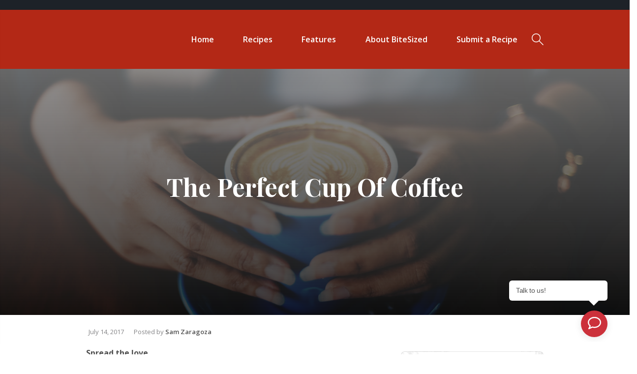

--- FILE ---
content_type: text/html; charset=UTF-8
request_url: https://www.bitesized.ph/the-perfect-cup-of-coffee/
body_size: 20984
content:
<!DOCTYPE HTML><html
lang=en-US><head><style>img.lazy{min-height:1px}</style><link
href=https://www.bitesized.ph/wp-content/plugins/w3-total-cache/pub/js/lazyload.min.js as=script>
 <script>(function(w,d,s,l,i){w[l]=w[l]||[];w[l].push({'gtm.start':
new Date().getTime(),event:'gtm.js'});var f=d.getElementsByTagName(s)[0],
j=d.createElement(s),dl=l!='dataLayer'?'&l='+l:'';j.async=true;j.src=
'https://www.googletagmanager.com/gtm.js?id='+i+dl;f.parentNode.insertBefore(j,f);
})(window,document,'script','dataLayer','GTM-NGKDBKK');</script> 
 <script async src="https://www.googletagmanager.com/gtag/js?id=UA-33842077-9"></script> <script>window.dataLayer = window.dataLayer || [];
		  function gtag(){dataLayer.push(arguments);}
		  gtag('js', new Date());

		  gtag('config', 'UA-33842077-9');</script> <meta
charset="UTF-8"><meta
name="viewport" content="width=device-width, initial-scale=1, maximum-scale=1"><meta
name='robots' content='index, follow, max-image-preview:large, max-snippet:-1, max-video-preview:-1'><title>The Perfect Cup Of Coffee - Bitesized.ph</title><link
rel=canonical href=https://www.bitesized.ph/the-perfect-cup-of-coffee/ ><link
rel=next href=https://www.bitesized.ph/the-perfect-cup-of-coffee/2/ ><meta
property="og:locale" content="en_US"><meta
property="og:type" content="article"><meta
property="og:title" content="The Perfect Cup Of Coffee - Bitesized.ph"><meta
property="og:description" content="Here&#039;s what you need to know for that perfect cup of coffee."><meta
property="og:url" content="https://www.bitesized.ph/the-perfect-cup-of-coffee/"><meta
property="og:site_name" content="Bitesized.ph"><meta
property="article:publisher" content="https://www.facebook.com/BiteSized.ph"><meta
property="article:published_time" content="2017-07-14T02:33:31+00:00"><meta
property="article:modified_time" content="2017-07-17T02:41:18+00:00"><meta
property="og:image" content="https://www.bitesized.ph/wp-content/uploads/2017/07/StockSnap_JXQ4ZVC5GI.jpg"><meta
property="og:image:width" content="6016"><meta
property="og:image:height" content="4016"><meta
property="og:image:type" content="image/jpeg"><meta
name="author" content="Sam Zaragoza"><meta
name="twitter:card" content="summary_large_image"><meta
name="twitter:label1" content="Written by"><meta
name="twitter:data1" content="Sam Zaragoza"> <script type=application/ld+json class=yoast-schema-graph>{"@context":"https://schema.org","@graph":[{"@type":"Article","@id":"https://www.bitesized.ph/the-perfect-cup-of-coffee/#article","isPartOf":{"@id":"https://www.bitesized.ph/the-perfect-cup-of-coffee/"},"author":{"name":"Sam Zaragoza","@id":"https://www.bitesized.ph/#/schema/person/75c591890f64f1ba8a9f98b4fc224fd6"},"headline":"The Perfect Cup Of Coffee","datePublished":"2017-07-14T02:33:31+00:00","dateModified":"2017-07-17T02:41:18+00:00","mainEntityOfPage":{"@id":"https://www.bitesized.ph/the-perfect-cup-of-coffee/"},"wordCount":17,"commentCount":0,"publisher":{"@id":"https://www.bitesized.ph/#organization"},"image":{"@id":"https://www.bitesized.ph/the-perfect-cup-of-coffee/#primaryimage"},"thumbnailUrl":"https://www.bitesized.ph/wp-content/uploads/2017/07/StockSnap_JXQ4ZVC5GI.jpg","articleSection":["Clever Kitchen"],"inLanguage":"en-US","potentialAction":[{"@type":"CommentAction","name":"Comment","target":["https://www.bitesized.ph/the-perfect-cup-of-coffee/#respond"]}]},{"@type":"WebPage","@id":"https://www.bitesized.ph/the-perfect-cup-of-coffee/","url":"https://www.bitesized.ph/the-perfect-cup-of-coffee/","name":"The Perfect Cup Of Coffee - Bitesized.ph","isPartOf":{"@id":"https://www.bitesized.ph/#website"},"primaryImageOfPage":{"@id":"https://www.bitesized.ph/the-perfect-cup-of-coffee/#primaryimage"},"image":{"@id":"https://www.bitesized.ph/the-perfect-cup-of-coffee/#primaryimage"},"thumbnailUrl":"https://www.bitesized.ph/wp-content/uploads/2017/07/StockSnap_JXQ4ZVC5GI.jpg","datePublished":"2017-07-14T02:33:31+00:00","dateModified":"2017-07-17T02:41:18+00:00","inLanguage":"en-US","potentialAction":[{"@type":"ReadAction","target":["https://www.bitesized.ph/the-perfect-cup-of-coffee/"]}]},{"@type":"ImageObject","inLanguage":"en-US","@id":"https://www.bitesized.ph/the-perfect-cup-of-coffee/#primaryimage","url":"https://www.bitesized.ph/wp-content/uploads/2017/07/StockSnap_JXQ4ZVC5GI.jpg","contentUrl":"https://www.bitesized.ph/wp-content/uploads/2017/07/StockSnap_JXQ4ZVC5GI.jpg","width":6016,"height":4016,"caption":"Processed with VSCO with hb2 preset"},{"@type":"WebSite","@id":"https://www.bitesized.ph/#website","url":"https://www.bitesized.ph/","name":"Bitesized.ph","description":"The Go-To Pinoy Food Blog Resource full of Bitesize, Binge-Worthy Recipes with a Pinoy Twist.","publisher":{"@id":"https://www.bitesized.ph/#organization"},"potentialAction":[{"@type":"SearchAction","target":{"@type":"EntryPoint","urlTemplate":"https://www.bitesized.ph/?s={search_term_string}"},"query-input":{"@type":"PropertyValueSpecification","valueRequired":true,"valueName":"search_term_string"}}],"inLanguage":"en-US"},{"@type":"Organization","@id":"https://www.bitesized.ph/#organization","name":"Bitesized.ph","url":"https://www.bitesized.ph/","logo":{"@type":"ImageObject","inLanguage":"en-US","@id":"https://www.bitesized.ph/#/schema/logo/image/","url":"https://www.bitesized.ph/wp-content/uploads/2021/11/logo-bitesized.png","contentUrl":"https://www.bitesized.ph/wp-content/uploads/2021/11/logo-bitesized.png","width":420,"height":364,"caption":"Bitesized.ph"},"image":{"@id":"https://www.bitesized.ph/#/schema/logo/image/"},"sameAs":["https://www.facebook.com/BiteSized.ph","https://www.youtube.com/@BiteSizedPH"]},{"@type":"Person","@id":"https://www.bitesized.ph/#/schema/person/75c591890f64f1ba8a9f98b4fc224fd6","name":"Sam Zaragoza","image":{"@type":"ImageObject","inLanguage":"en-US","@id":"https://www.bitesized.ph/#/schema/person/image/","url":"https://secure.gravatar.com/avatar/024e869482e52896925f4769854783dab1243af3b4e25252de8ab095c2aa47c3?s=96&d=mm&r=g","contentUrl":"https://secure.gravatar.com/avatar/024e869482e52896925f4769854783dab1243af3b4e25252de8ab095c2aa47c3?s=96&d=mm&r=g","caption":"Sam Zaragoza"},"url":"https://www.bitesized.ph/author/sam_zaragoza/"},false]}</script> <link
rel=dns-prefetch href=//fonts.googleapis.com><link
rel=alternate type=application/rss+xml title="Bitesized.ph &raquo; Feed" href=https://www.bitesized.ph/feed/ ><link
rel=alternate type=application/rss+xml title="Bitesized.ph &raquo; Comments Feed" href=https://www.bitesized.ph/comments/feed/ ><link
rel=alternate type=application/rss+xml title="Bitesized.ph &raquo; The Perfect Cup Of Coffee Comments Feed" href=https://www.bitesized.ph/the-perfect-cup-of-coffee/feed/ ><link
rel=alternate title="oEmbed (JSON)" type=application/json+oembed href="https://www.bitesized.ph/wp-json/oembed/1.0/embed?url=https%3A%2F%2Fwww.bitesized.ph%2Fthe-perfect-cup-of-coffee%2F"><link
rel=alternate title="oEmbed (XML)" type=text/xml+oembed href="https://www.bitesized.ph/wp-json/oembed/1.0/embed?url=https%3A%2F%2Fwww.bitesized.ph%2Fthe-perfect-cup-of-coffee%2F&#038;format=xml">
<script id=bites-ready>window.advanced_ads_ready=function(e,a){a=a||"complete";var d=function(e){return"interactive"===a?"loading"!==e:"complete"===e};d(document.readyState)?e():document.addEventListener("readystatechange",(function(a){d(a.target.readyState)&&e()}),{once:"interactive"===a})},window.advanced_ads_ready_queue=window.advanced_ads_ready_queue||[];</script> <style id=wp-img-auto-sizes-contain-inline-css>img:is([sizes=auto i],[sizes^="auto," i]){contain-intrinsic-size:3000px 1500px}
/*# sourceURL=wp-img-auto-sizes-contain-inline-css */</style><link
rel=stylesheet id=wp-block-library-css href='https://www.bitesized.ph/wp-includes/css/dist/block-library/style.min.css?ver=6.9' type=text/css media=all><style id=classic-theme-styles-inline-css>/*! This file is auto-generated */
.wp-block-button__link{color:#fff;background-color:#32373c;border-radius:9999px;box-shadow:none;text-decoration:none;padding:calc(.667em + 2px) calc(1.333em + 2px);font-size:1.125em}.wp-block-file__button{background:#32373c;color:#fff;text-decoration:none}
/*# sourceURL=/wp-includes/css/classic-themes.min.css */</style><style id=global-styles-inline-css>/*<![CDATA[*/:root{--wp--preset--aspect-ratio--square: 1;--wp--preset--aspect-ratio--4-3: 4/3;--wp--preset--aspect-ratio--3-4: 3/4;--wp--preset--aspect-ratio--3-2: 3/2;--wp--preset--aspect-ratio--2-3: 2/3;--wp--preset--aspect-ratio--16-9: 16/9;--wp--preset--aspect-ratio--9-16: 9/16;--wp--preset--color--black: #1D2228;--wp--preset--color--cyan-bluish-gray: #abb8c3;--wp--preset--color--white: #ffffff;--wp--preset--color--pale-pink: #f78da7;--wp--preset--color--vivid-red: #cf2e2e;--wp--preset--color--luminous-vivid-orange: #ff6900;--wp--preset--color--luminous-vivid-amber: #fcb900;--wp--preset--color--light-green-cyan: #7bdcb5;--wp--preset--color--vivid-green-cyan: #00d084;--wp--preset--color--pale-cyan-blue: #8ed1fc;--wp--preset--color--vivid-cyan-blue: #0693e3;--wp--preset--color--vivid-purple: #9b51e0;--wp--preset--color--cookiteer-green: #85B72C;--wp--preset--color--cookiteer-red: #ff6767;--wp--preset--gradient--vivid-cyan-blue-to-vivid-purple: linear-gradient(135deg,rgb(6,147,227) 0%,rgb(155,81,224) 100%);--wp--preset--gradient--light-green-cyan-to-vivid-green-cyan: linear-gradient(135deg,rgb(122,220,180) 0%,rgb(0,208,130) 100%);--wp--preset--gradient--luminous-vivid-amber-to-luminous-vivid-orange: linear-gradient(135deg,rgb(252,185,0) 0%,rgb(255,105,0) 100%);--wp--preset--gradient--luminous-vivid-orange-to-vivid-red: linear-gradient(135deg,rgb(255,105,0) 0%,rgb(207,46,46) 100%);--wp--preset--gradient--very-light-gray-to-cyan-bluish-gray: linear-gradient(135deg,rgb(238,238,238) 0%,rgb(169,184,195) 100%);--wp--preset--gradient--cool-to-warm-spectrum: linear-gradient(135deg,rgb(74,234,220) 0%,rgb(151,120,209) 20%,rgb(207,42,186) 40%,rgb(238,44,130) 60%,rgb(251,105,98) 80%,rgb(254,248,76) 100%);--wp--preset--gradient--blush-light-purple: linear-gradient(135deg,rgb(255,206,236) 0%,rgb(152,150,240) 100%);--wp--preset--gradient--blush-bordeaux: linear-gradient(135deg,rgb(254,205,165) 0%,rgb(254,45,45) 50%,rgb(107,0,62) 100%);--wp--preset--gradient--luminous-dusk: linear-gradient(135deg,rgb(255,203,112) 0%,rgb(199,81,192) 50%,rgb(65,88,208) 100%);--wp--preset--gradient--pale-ocean: linear-gradient(135deg,rgb(255,245,203) 0%,rgb(182,227,212) 50%,rgb(51,167,181) 100%);--wp--preset--gradient--electric-grass: linear-gradient(135deg,rgb(202,248,128) 0%,rgb(113,206,126) 100%);--wp--preset--gradient--midnight: linear-gradient(135deg,rgb(2,3,129) 0%,rgb(40,116,252) 100%);--wp--preset--font-size--small: 13px;--wp--preset--font-size--medium: 20px;--wp--preset--font-size--large: 36px;--wp--preset--font-size--x-large: 42px;--wp--preset--spacing--20: 0.44rem;--wp--preset--spacing--30: 0.67rem;--wp--preset--spacing--40: 1rem;--wp--preset--spacing--50: 1.5rem;--wp--preset--spacing--60: 2.25rem;--wp--preset--spacing--70: 3.38rem;--wp--preset--spacing--80: 5.06rem;--wp--preset--shadow--natural: 6px 6px 9px rgba(0, 0, 0, 0.2);--wp--preset--shadow--deep: 12px 12px 50px rgba(0, 0, 0, 0.4);--wp--preset--shadow--sharp: 6px 6px 0px rgba(0, 0, 0, 0.2);--wp--preset--shadow--outlined: 6px 6px 0px -3px rgb(255, 255, 255), 6px 6px rgb(0, 0, 0);--wp--preset--shadow--crisp: 6px 6px 0px rgb(0, 0, 0);}:where(.is-layout-flex){gap: 0.5em;}:where(.is-layout-grid){gap: 0.5em;}body .is-layout-flex{display: flex;}.is-layout-flex{flex-wrap: wrap;align-items: center;}.is-layout-flex > :is(*, div){margin: 0;}body .is-layout-grid{display: grid;}.is-layout-grid > :is(*, div){margin: 0;}:where(.wp-block-columns.is-layout-flex){gap: 2em;}:where(.wp-block-columns.is-layout-grid){gap: 2em;}:where(.wp-block-post-template.is-layout-flex){gap: 1.25em;}:where(.wp-block-post-template.is-layout-grid){gap: 1.25em;}.has-black-color{color: var(--wp--preset--color--black) !important;}.has-cyan-bluish-gray-color{color: var(--wp--preset--color--cyan-bluish-gray) !important;}.has-white-color{color: var(--wp--preset--color--white) !important;}.has-pale-pink-color{color: var(--wp--preset--color--pale-pink) !important;}.has-vivid-red-color{color: var(--wp--preset--color--vivid-red) !important;}.has-luminous-vivid-orange-color{color: var(--wp--preset--color--luminous-vivid-orange) !important;}.has-luminous-vivid-amber-color{color: var(--wp--preset--color--luminous-vivid-amber) !important;}.has-light-green-cyan-color{color: var(--wp--preset--color--light-green-cyan) !important;}.has-vivid-green-cyan-color{color: var(--wp--preset--color--vivid-green-cyan) !important;}.has-pale-cyan-blue-color{color: var(--wp--preset--color--pale-cyan-blue) !important;}.has-vivid-cyan-blue-color{color: var(--wp--preset--color--vivid-cyan-blue) !important;}.has-vivid-purple-color{color: var(--wp--preset--color--vivid-purple) !important;}.has-black-background-color{background-color: var(--wp--preset--color--black) !important;}.has-cyan-bluish-gray-background-color{background-color: var(--wp--preset--color--cyan-bluish-gray) !important;}.has-white-background-color{background-color: var(--wp--preset--color--white) !important;}.has-pale-pink-background-color{background-color: var(--wp--preset--color--pale-pink) !important;}.has-vivid-red-background-color{background-color: var(--wp--preset--color--vivid-red) !important;}.has-luminous-vivid-orange-background-color{background-color: var(--wp--preset--color--luminous-vivid-orange) !important;}.has-luminous-vivid-amber-background-color{background-color: var(--wp--preset--color--luminous-vivid-amber) !important;}.has-light-green-cyan-background-color{background-color: var(--wp--preset--color--light-green-cyan) !important;}.has-vivid-green-cyan-background-color{background-color: var(--wp--preset--color--vivid-green-cyan) !important;}.has-pale-cyan-blue-background-color{background-color: var(--wp--preset--color--pale-cyan-blue) !important;}.has-vivid-cyan-blue-background-color{background-color: var(--wp--preset--color--vivid-cyan-blue) !important;}.has-vivid-purple-background-color{background-color: var(--wp--preset--color--vivid-purple) !important;}.has-black-border-color{border-color: var(--wp--preset--color--black) !important;}.has-cyan-bluish-gray-border-color{border-color: var(--wp--preset--color--cyan-bluish-gray) !important;}.has-white-border-color{border-color: var(--wp--preset--color--white) !important;}.has-pale-pink-border-color{border-color: var(--wp--preset--color--pale-pink) !important;}.has-vivid-red-border-color{border-color: var(--wp--preset--color--vivid-red) !important;}.has-luminous-vivid-orange-border-color{border-color: var(--wp--preset--color--luminous-vivid-orange) !important;}.has-luminous-vivid-amber-border-color{border-color: var(--wp--preset--color--luminous-vivid-amber) !important;}.has-light-green-cyan-border-color{border-color: var(--wp--preset--color--light-green-cyan) !important;}.has-vivid-green-cyan-border-color{border-color: var(--wp--preset--color--vivid-green-cyan) !important;}.has-pale-cyan-blue-border-color{border-color: var(--wp--preset--color--pale-cyan-blue) !important;}.has-vivid-cyan-blue-border-color{border-color: var(--wp--preset--color--vivid-cyan-blue) !important;}.has-vivid-purple-border-color{border-color: var(--wp--preset--color--vivid-purple) !important;}.has-vivid-cyan-blue-to-vivid-purple-gradient-background{background: var(--wp--preset--gradient--vivid-cyan-blue-to-vivid-purple) !important;}.has-light-green-cyan-to-vivid-green-cyan-gradient-background{background: var(--wp--preset--gradient--light-green-cyan-to-vivid-green-cyan) !important;}.has-luminous-vivid-amber-to-luminous-vivid-orange-gradient-background{background: var(--wp--preset--gradient--luminous-vivid-amber-to-luminous-vivid-orange) !important;}.has-luminous-vivid-orange-to-vivid-red-gradient-background{background: var(--wp--preset--gradient--luminous-vivid-orange-to-vivid-red) !important;}.has-very-light-gray-to-cyan-bluish-gray-gradient-background{background: var(--wp--preset--gradient--very-light-gray-to-cyan-bluish-gray) !important;}.has-cool-to-warm-spectrum-gradient-background{background: var(--wp--preset--gradient--cool-to-warm-spectrum) !important;}.has-blush-light-purple-gradient-background{background: var(--wp--preset--gradient--blush-light-purple) !important;}.has-blush-bordeaux-gradient-background{background: var(--wp--preset--gradient--blush-bordeaux) !important;}.has-luminous-dusk-gradient-background{background: var(--wp--preset--gradient--luminous-dusk) !important;}.has-pale-ocean-gradient-background{background: var(--wp--preset--gradient--pale-ocean) !important;}.has-electric-grass-gradient-background{background: var(--wp--preset--gradient--electric-grass) !important;}.has-midnight-gradient-background{background: var(--wp--preset--gradient--midnight) !important;}.has-small-font-size{font-size: var(--wp--preset--font-size--small) !important;}.has-medium-font-size{font-size: var(--wp--preset--font-size--medium) !important;}.has-large-font-size{font-size: var(--wp--preset--font-size--large) !important;}.has-x-large-font-size{font-size: var(--wp--preset--font-size--x-large) !important;}
:where(.wp-block-post-template.is-layout-flex){gap: 1.25em;}:where(.wp-block-post-template.is-layout-grid){gap: 1.25em;}
:where(.wp-block-term-template.is-layout-flex){gap: 1.25em;}:where(.wp-block-term-template.is-layout-grid){gap: 1.25em;}
:where(.wp-block-columns.is-layout-flex){gap: 2em;}:where(.wp-block-columns.is-layout-grid){gap: 2em;}
:root :where(.wp-block-pullquote){font-size: 1.5em;line-height: 1.6;}
/*# sourceURL=global-styles-inline-css *//*]]>*/</style><link
rel=stylesheet id=contact-form-7-css href='https://www.bitesized.ph/wp-content/plugins/contact-form-7/includes/css/styles.css?ver=6.1.4' type=text/css media=all><link
rel=stylesheet id=cooked-essentials-css href='https://www.bitesized.ph/wp-content/plugins/cooked/assets/admin/css/essentials.min.css?ver=1.8.7' type=text/css media=all><link
rel=stylesheet id=cooked-icons-css href='https://www.bitesized.ph/wp-content/plugins/cooked/assets/css/icons.min.css?ver=1.8.7' type=text/css media=all><link
rel=stylesheet id=cooked-styling-css href='https://www.bitesized.ph/wp-content/plugins/cooked/assets/css/style.min.css?ver=1.8.7' type=text/css media=all><style id=cooked-styling-inline-css>/* Main Color */.cooked-button,.cooked-fsm .cooked-fsm-top,.cooked-fsm .cooked-fsm-mobile-nav,.cooked-fsm .cooked-fsm-mobile-nav a.cooked-active,.cooked-browse-search-button,.cooked-icon-loading,.cooked-progress span,.cooked-recipe-search .cooked-taxonomy-selected,.cooked-recipe-card-modern:hover .cooked-recipe-card-sep,.cooked-recipe-card-modern-centered:hover .cooked-recipe-card-sep { background:#16a780; }.cooked-timer-obj,.cooked-fsm a { color:#16a780; }/* Main Color Darker */.cooked-button:hover,.cooked-recipe-search .cooked-taxonomy-selected:hover,.cooked-browse-search-button:hover { background:#1b9371; }
@media screen and ( max-width: 1000px ) {#cooked-timers-wrap { width:90%; margin:0 -45% 0 0; }.cooked-recipe-grid,.cooked-recipe-term-grid { margin:3% -1.5%; width: 103%; }.cooked-term-block.cooked-col-25,.cooked-recipe-grid.cooked-columns-3 .cooked-recipe,.cooked-recipe-grid.cooked-columns-4 .cooked-recipe,.cooked-recipe-grid.cooked-columns-5 .cooked-recipe,.cooked-recipe-grid.cooked-columns-6 .cooked-recipe { width: 47%; margin: 0 1.5% 3%; padding: 0; }}@media screen and ( max-width: 750px ) {.cooked-recipe-grid,.cooked-recipe-term-grid { margin:5% -2.5%; width:105%; }.cooked-term-block.cooked-col-25,.cooked-recipe-grid.cooked-columns-2 .cooked-recipe,.cooked-recipe-grid.cooked-columns-3 .cooked-recipe,.cooked-recipe-grid.cooked-columns-4 .cooked-recipe,.cooked-recipe-grid.cooked-columns-5 .cooked-recipe,.cooked-recipe-grid.cooked-columns-6 .cooked-recipe.cooked-recipe-grid .cooked-recipe { width:95%; margin:0 2.5% 5%; padding:0; }.cooked-recipe-info .cooked-left, .cooked-recipe-info .cooked-right { float:none; display:block; text-align:center; }.cooked-recipe-info > section.cooked-right > span, .cooked-recipe-info > section.cooked-left > span { margin:0.5rem 1rem 1rem; }.cooked-recipe-info > section.cooked-left > span:last-child, .cooked-recipe-info > span:last-child { margin-right:1rem; }.cooked-recipe-info > section.cooked-right > span:first-child { margin-left:1rem; }.cooked-recipe-search .cooked-fields-wrap { padding:0; display:block; }.cooked-recipe-search .cooked-fields-wrap > .cooked-browse-search { width:100%; max-width:100%; border-right:1px solid rgba(0,0,0,.15); margin:2% 0; }.cooked-recipe-search .cooked-fields-wrap.cooked-1-search-fields .cooked-browse-select-block { width:100%; left:0; }.cooked-recipe-search .cooked-fields-wrap > .cooked-field-wrap-select { display:block; width:100%; }.cooked-recipe-search .cooked-sortby-wrap { display:block; position:relative; width:68%; right:auto; top:auto; float:left; margin:0; }.cooked-recipe-search .cooked-sortby-wrap > select { position:absolute; width:100%; border:1px solid rgba(0,0,0,.15); }.cooked-recipe-search .cooked-browse-search-button { width:30%; right:auto; position:relative; display:block; float:right; }.cooked-recipe-search .cooked-browse-select-block { top:3rem; left:-1px; width:calc( 100% + 2px ) !important; border-radius:0 0 10px 10px; max-height:16rem; overflow:auto; transform:translate3d(0,-1px,0); }.cooked-recipe-search .cooked-fields-wrap.cooked-1-search-fields .cooked-browse-select-block { width:100%; padding:1.5rem; }.cooked-recipe-search .cooked-fields-wrap.cooked-2-search-fields .cooked-browse-select-block { width:100%; padding:1.5rem; }.cooked-recipe-search .cooked-fields-wrap.cooked-3-search-fields .cooked-browse-select-block { width:100%; padding:1.5rem; }.cooked-recipe-search .cooked-fields-wrap.cooked-4-search-fields .cooked-browse-select-block { width:100%; padding:1.5rem; }.cooked-recipe-search .cooked-browse-select-block { flex-wrap:wrap; max-height:20rem; }.cooked-recipe-search .cooked-browse-select-block .cooked-tax-column { width:100%; min-width:100%; padding:0 0 1.5rem; }.cooked-recipe-search .cooked-browse-select-block .cooked-tax-column > div { max-height:none; }.cooked-recipe-search .cooked-browse-select-block .cooked-tax-column:last-child { padding:0; }.cooked-recipe-search .cooked-fields-wrap.cooked-1-search-fields .cooked-browse-select-block .cooked-tax-column { width:100%; }.cooked-recipe-search .cooked-fields-wrap.cooked-2-search-fields .cooked-browse-select-block .cooked-tax-column { width:100%; }.cooked-recipe-search .cooked-fields-wrap.cooked-3-search-fields .cooked-browse-select-block .cooked-tax-column { width:100%; }.cooked-recipe-search .cooked-fields-wrap.cooked-4-search-fields .cooked-browse-select-block .cooked-tax-column { width:100%; }#cooked-timers-wrap { width:20rem; right:50%; margin:0 -10rem 0 0; transform:translate3d(0,11.2em,0); }#cooked-timers-wrap.cooked-multiples { margin:0; right:0; border-radius:10px 0 0 0; width:20rem; }#cooked-timers-wrap .cooked-timer-block { padding-left:3.25rem; }#cooked-timers-wrap .cooked-timer-block.cooked-visible { padding-top:1rem; line-height:1.5rem; padding-left:3.25rem; }#cooked-timers-wrap .cooked-timer-block .cooked-timer-step { font-size:0.9rem; }#cooked-timers-wrap .cooked-timer-block .cooked-timer-desc { font-size:1rem; padding:0; }#cooked-timers-wrap .cooked-timer-block .cooked-timer-obj { top:auto; right:auto; width:auto; font-size:1.5rem; line-height:2rem; }#cooked-timers-wrap .cooked-timer-block .cooked-timer-obj > i.cooked-icon { font-size:1.5rem; width:1.3rem; margin-right:0.5rem; }#cooked-timers-wrap .cooked-timer-block i.cooked-icon-times { line-height:1rem; font-size:1rem; top:1.4rem; left:1.2rem; }body.cooked-fsm-active #cooked-timers-wrap { bottom:0; }/* "Slide up" on mobile */.cooked-fsm { opacity:1; transform:scale(1); top:120%; }.cooked-fsm.cooked-active { top:0; }.cooked-fsm .cooked-fsm-mobile-nav { display:block; }.cooked-fsm .cooked-fsm-ingredients,.cooked-fsm .cooked-fsm-directions-wrap { padding:9rem 2rem 1rem; width:100%; display:none; left:0; background:#fff; }.cooked-fsm .cooked-fsm-ingredients.cooked-active,.cooked-fsm .cooked-fsm-directions-wrap.cooked-active { display:block; }.cooked-fsm {-webkit-transition: all 350ms cubic-bezier(0.420, 0.000, 0.150, 1.000);-moz-transition: all 350ms cubic-bezier(0.420, 0.000, 0.150, 1.000);-o-transition: all 350ms cubic-bezier(0.420, 0.000, 0.150, 1.000);transition: all 350ms cubic-bezier(0.420, 0.000, 0.150, 1.000);}}@media screen and ( max-width: 520px ) {.cooked-fsm .cooked-fsm-directions p { font-size:1rem; }.cooked-fsm .cooked-recipe-directions .cooked-heading { font-size:1.25rem; }#cooked-timers-wrap { width:100%; right:0; margin:0; border-radius:0; }.cooked-recipe-search .cooked-fields-wrap > .cooked-browse-search { margin:3% 0; }.cooked-recipe-search .cooked-sortby-wrap { width:67%; }}
/*# sourceURL=cooked-styling-inline-css */</style><link
rel=stylesheet id=ivory-search-styles-css href='https://www.bitesized.ph/wp-content/plugins/add-search-to-menu/public/css/ivory-search.min.css?ver=5.5.14' type=text/css media=all><link
rel=stylesheet id=cooked-list-styles-css-css href='https://www.bitesized.ph/wp-content/plugins/cooked-pro-clone/modules/list-styles/list-styles.min.css?ver=1.7.5.5' type=text/css media=all><link
rel=stylesheet id=cooked-pro-general-css-css href='https://www.bitesized.ph/wp-content/plugins/cooked-pro-clone/assets/css/general.min.css?ver=1.7.5.5' type=text/css media=all><style id=cooked-pro-general-css-inline-css>/* Front-end Fields */.cooked-fe-form input[type="password"]:focus,.cooked-fe-form input[type="email"]:focus,.cooked-fe-form input[type="tel"]:focus,.cooked-fe-form input[type="text"]:focus,.cooked-fe-form input[type="number"]:focus,.cooked-fe-form select:focus { border-color:#16a780 !important; }/* Nutrition Label Color */#cooked-nutrition-label strong.cooked-nut-label { color:#16a780; }/* Embed Button */.cooked-button.cooked-embed-share { background:#16a780; }.cooked-button.cooked-embed-share:hover { background:#1b9371; }.cooked-sharing-actions.cooked-minimal-style .cooked-button.cooked-embed-share:hover { background:#1b9371; border-color:#1b9371; }/* Favorite Heart */.cooked-favorite-heart .cooked-icon { color:#d54e21; }.cooked-recipe-full .cooked-recipe-info .cooked-favorite .cooked-favorite-heart.cooked-is-favorite .cooked-icon,.cooked-recipe-full .cooked-recipe-info .cooked-favorite .cooked-favorite-heart.cooked-is-favorite:hover .cooked-icon { color:#d54e21; }/* Rating Stars */.cooked-rating-stars > .cooked-rating-star, .cooked-rating-stars > .cooked-rating-star:hover { color:#fdaf09; }.cooked-rating-stars > .cooked-rating-star.cooked-rating-star-empty,.cooked-ratable .cooked-rating-stars.cooked-user-rated > .cooked-rating-star.cooked-rating-star-empty { color:rgba(0,0,0,0.25); }.cooked-ratable .cooked-rating-stars.cooked-user-rated > .cooked-rating-star { color:#ed8a00; }.cooked-ratable .cooked-rating-stars > .cooked-rating-star:hover ~ .cooked-rating-star,.cooked-ratable .cooked-rating-stars > .cooked-rating-star:hover ~ .cooked-rating-star.cooked-rating-star-empty,.cooked-ratable .cooked-rating-stars > .cooked-rating-star.cooked-rating-star-empty:hover,.cooked-ratable .cooked-rating-stars > .cooked-rating-star.cooked-rating-star-empty:hover ~ .cooked-rating-star,.cooked-ratable .cooked-rating-stars > .cooked-rating-star.cooked-rating-star-empty:hover ~ .cooked-rating-star.cooked-rating-star-empty { color:#ed8a00 !important; }.cooked-ratable .cooked-rating-stars:hover > .cooked-rating-star,.cooked-ratable .cooked-rating-stars:hover > .cooked-rating-star.cooked-rating-star-empty { color:rgba(0,0,0,0.35); }.cooked-ratable .cooked-rating-stars > .cooked-rating-star:hover,.cooked-ratable .cooked-rating-stars > .cooked-rating-star.cooked-rating-star-empty:hover { color:#ed8a00 !important; }.cooked-recipe-full .cooked-ratable .cooked-rating-stars:hover > .cooked-rating-star:hover { color:#ed8a00 !important; }.cooked-recipe-info .cooked-current-rating { background:#fdaf09; }/* Rating Thumbs */.cooked-rating-thumb.cooked-is-selected .cooked-icon-thumbs-up-solid,.cooked-rating-thumb.cooked-is-selected .cooked-icon-thumbs-up-solid:hover,.cooked-recipe-full .cooked-rating-thumb.cooked-is-selected .cooked-icon-thumbs-up-solid:hover { color:#1491ff; }.cooked-rating-thumb.cooked-is-selected .cooked-icon-thumbs-down-solid,.cooked-rating-thumb.cooked-is-selected .cooked-icon-thumbs-down-solid:hover,.cooked-recipe-full .cooked-rating-thumb.cooked-is-selected .cooked-icon-thumbs-down-solid:hover { color:#d54e21; }/* Secondary Buttons */.dropzone .dz-preview .dz-progress .dz-upload { background:#1491ff; }.dropzone:hover { border-color:#1491ff; }#cooked-directions-builder .cooked-direction-block > .cooked-direction-image:hover { border-color:#1491ff; }#cooked-directions-builder .cooked-direction-block > .cooked-direction-image:hover:before { color:#1491ff; }.dropzone.dz-drag-hover { border-color:#1491ff; }.cooked-button.cooked-secondary-button { background:#1491ff; }.cooked-button.cooked-secondary-button:hover { background:#117bd8; }/* Fitness Colors */.cooked-donut .ct-series-a .ct-slice-donut-solid { fill:#228edd;}.cooked-donut .ct-series-b .ct-slice-donut-solid { fill:#33bf99; }.cooked-donut .ct-series-c .ct-slice-donut-solid { fill:#fb5d3b; }.cooked-recipe-fitness .cooked-recipe .cooked-recipe-fitness-report .cooked-fitness-report-fat { background:#228edd; }.cooked-recipe-fitness .cooked-recipe .cooked-recipe-fitness-report .cooked-fitness-report-carbs { background:#33bf99; }.cooked-recipe-fitness .cooked-recipe .cooked-recipe-fitness-report .cooked-fitness-report-protein { background:#fb5d3b; }
@media screen and ( max-width: 1000px ) {.cooked-recipe-modern { margin:3% -1.5%; width: 103%; }.cooked-recipe-modern.cooked-columns-3 .cooked-recipe,.cooked-recipe-modern.cooked-columns-4 .cooked-recipe,.cooked-recipe-modern.cooked-columns-5 .cooked-recipe,.cooked-recipe-modern.cooked-columns-6 .cooked-recipe { width:47%; margin:0 1.5% 3%; padding:0; }.cooked-recipe-fitness { margin:3% -1.5%; width: 103%; }.cooked-recipe-fitness.cooked-columns-3 .cooked-recipe,.cooked-recipe-fitness.cooked-columns-4 .cooked-recipe,.cooked-recipe-fitness.cooked-columns-5 .cooked-recipe,.cooked-recipe-fitness.cooked-columns-6 .cooked-recipe { width:47%; margin:0 1.5% 3%; padding:0; }}@media screen and ( max-width: 750px ) {.cooked-recipe-grid .cooked-recipe-info .cooked-left > span { float:left; }.cooked-recipe-grid .cooked-recipe-info .cooked-right > span { float:right; }.cooked-recipe-grid .cooked-recipe-info .cooked-left > span,.cooked-recipe-grid .cooked-recipe-info .cooked-right > span { text-align:left; }.cooked-recipe-modern .cooked-recipe-info .cooked-left > span { float:left; }.cooked-recipe-modern .cooked-recipe-info .cooked-right > span { float:right; }.cooked-recipe-modern .cooked-recipe-info .cooked-left > span,.cooked-recipe-modern .cooked-recipe-info .cooked-right > span { text-align:left; }.cooked-recipe-modern { margin:5% -2.5%; width:105%; }.cooked-recipe-modern.cooked-columns-2 .cooked-recipe,.cooked-recipe-modern.cooked-columns-3 .cooked-recipe,.cooked-recipe-modern.cooked-columns-4 .cooked-recipe,.cooked-recipe-modern.cooked-columns-5 .cooked-recipe,.cooked-recipe-modern.cooked-columns-6 .cooked-recipe.cooked-recipe-modern .cooked-recipe { width:95%; margin:0 2.5% 5%; padding:0; }.cooked-recipe-fitness .cooked-recipe-info .cooked-left { float:left; }.cooked-recipe-fitness .cooked-recipe-info .cooked-right { float:right; }.cooked-recipe-fitness .cooked-recipe-info > section.cooked-right > span,.cooked-recipe-fitness .cooked-recipe-info > section.cooked-left > span { margin:0; }.cooked-recipe-fitness { margin:5% -2.5%; width:105%; }.cooked-recipe-fitness.cooked-columns-2 .cooked-recipe,.cooked-recipe-fitness.cooked-columns-3 .cooked-recipe,.cooked-recipe-fitness.cooked-columns-4 .cooked-recipe,.cooked-recipe-fitness.cooked-columns-5 .cooked-recipe,.cooked-recipe-fitness.cooked-columns-6 .cooked-recipe.cooked-recipe-fitness .cooked-recipe { width:95%; margin:0 2.5% 5%; padding:0; }.cooked-recipe-full .cooked-recipe-name,body .cooked-recipe-full .cooked-recipe .cooked-recipe-excerpt { max-width:100%; }.cooked-recipe-full .cooked-recipe-name { font-size:1.5em; }body .cooked-recipe-full .cooked-recipe p { font-size:0.9em !important; }.cooked-recipe-full .cooked-recipe-content { width:80%; }.cooked-fe-form .cooked-field.cooked-field-column-25 select { margin:0; }.cooked-fe-form .cooked-field.cooked-field-column-25 { width:50%; }.cooked-fe-form .cooked-field.cooked-field-column-25:nth-child(2n+2),.cooked-fe-form .cooked-field.cooked-field-column-25:nth-child(4n+4) { width:48%; padding:0; }}@media screen and ( max-width: 520px ) {.cooked-recipe-compact .cooked-recipe-inside { width:70%; }.cooked-recipe-compact .cooked-recipe-inside.cooked-no-rating { width:90%; }.cooked-recipe-compact .cooked-recipe-info-wrap { width:30%; }.cooked-recipe-compact .cooked-recipe-thumb-wrap { display:none; }.cooked-recipe-full .cooked-recipe-name { font-size:1.25em; }body .cooked-recipe-full .cooked-recipe { margin-bottom:1em; }body .cooked-recipe-full .cooked-recipe p { font-size:0.9em !important; }.cooked-recipe-full .cooked-recipe-inside { float:none; width:100%; border-radius:0; text-align:center; top:auto; bottom:0; box-shadow:none; background:rgba(255,255,255,0.8) }.cooked-recipe-full .cooked-recipe-wrap { min-height:inherit; height:auto; }.cooked-recipe-full .cooked-recipe-content { margin:10px; width:auto; }.cooked-fe-form .cooked-field.cooked-field-column-25,.cooked-fe-form .cooked-field.cooked-field-column-33 { width:100%; padding:0; }.cooked-fe-form .cooked-field.cooked-field-column-33:nth-child(3n+3),.cooked-fe-form .cooked-field.cooked-field-column-25:nth-child(2n+2),.cooked-fe-form .cooked-field.cooked-field-column-25:nth-child(4n+4) { width:100%; }}
/*# sourceURL=cooked-pro-general-css-inline-css */</style><link
rel=stylesheet id=cooked-pro-chartist-css href='https://www.bitesized.ph/wp-content/plugins/cooked-pro-clone/assets/chartist/chartist.min.css?ver=1.7.5.5' type=text/css media=all><link
rel=stylesheet id=extendify-utility-styles-css href='https://www.bitesized.ph/wp-content/plugins/extendify/public/build/utility-minimum.css?ver=6.9' type=text/css media=all><link
rel=stylesheet id=cookiteer-style-css href='https://www.bitesized.ph/wp-content/themes/cookiteer/style.css?ver=6.9' type=text/css media=all><link
rel=stylesheet id=cookiteer-child-style-css href='https://www.bitesized.ph/wp-content/themes/cookiteer-child/style.css?ver=4387' type=text/css media=all><link
rel=stylesheet id=bootstrap-css href='https://www.bitesized.ph/wp-content/themes/cookiteer/assets/css/plugins/bootstrap.min.css?ver=6.9' type=text/css media=all><link
rel=stylesheet id=font-awesome-css href='https://www.bitesized.ph/wp-content/plugins/elementor/assets/lib/font-awesome/css/font-awesome.min.css?ver=4.7.0' type=text/css media=all><link
rel=stylesheet id=flaticon-css href='https://www.bitesized.ph/wp-content/themes/cookiteer/assets/fonts/flaticon/flaticon.css?ver=6.9' type=text/css media=all><link
rel=stylesheet id=magnific-popup-css href='https://www.bitesized.ph/wp-content/themes/cookiteer/assets/css/plugins/magnific-popup.css?ver=6.9' type=text/css media=all><link
rel=stylesheet id=slick-css href='https://www.bitesized.ph/wp-content/themes/cookiteer/assets/css/plugins/slick.css?ver=6.9' type=text/css media=all><link
rel=stylesheet id=slick-theme-css href='https://www.bitesized.ph/wp-content/themes/cookiteer/assets/css/plugins/slick-theme.css?ver=6.9' type=text/css media=all><link
rel=stylesheet id=tagify-css href='https://www.bitesized.ph/wp-content/themes/cookiteer/assets/css/plugins/tagify.min.css?ver=6.9' type=text/css media=all><link
rel=stylesheet id=colorbox-css href='https://www.bitesized.ph/wp-content/themes/cookiteer/assets/css/plugins/colorbox.min.css?ver=6.9' type=text/css media=all><link
rel=stylesheet id=cookiteer-cooked-css href='https://www.bitesized.ph/wp-content/themes/cookiteer/assets/css/cookiteer-cooked.css?ver=1.4.3' type=text/css media=all><link
rel=stylesheet id=cookiteer-main-css href='https://www.bitesized.ph/wp-content/themes/cookiteer/assets/css/cookiteer-main.css?ver=1.4.3' type=text/css media=all><style id=cookiteer-main-inline-css>/*<![CDATA[*/.aside-toggler span{background-color: #FFFFFF		}.aside-toggler:hover span{background-color: #FFFFFF		}.ct-product .ct-product-badge.ct-featured{color: #b32816		}.ct-product .ct-product-badge.ct-featured{background-color: #b32816		}/* Back to top */body,.tagify__tag>div,tooltip,.body .cooked-load-more-button a{font-family: 		}body{text-align: 		}body, p,input[type="text"],input[type="password"],input[type="email"],input[type="number"],input[type="tel"],textarea, .section-title-wrap p,.section-title-wrap .subtitle,.select2-container--default .select2-search--dropdown .select2-search__field,.entry-content input[type="text"], .select2-results__option,.entry-content input[type="password"],.entry-content input[type="email"],.entry-content input[type="number"],.entry-content input[type="tel"],.entry-content textarea,.form-control,.btn-custom,.sidebar-widget select,.sidebar-widget input[type="text"],.sidebar-widget input[type="tel"],.sidebar-widget input[type="password"],.sidebar-widget input[type="email"],.sidebar-widget textarea,.cooked-button,button.cooked-button,input[type=button].cooked-button,input[type=submit].cooked-button,.wpcf7-form input[type="submit"],button[type="submit"],.cooked-fe-form textarea,.cooked-fe-form input[type=email],.cooked-fe-form input[type=number],.cooked-fe-form input[type=password],.cooked-fe-form input[type=tel],.cooked-fe-form input[type=text],.cooked-fe-form select,.search-form-wrapper .cooked-recipe-search .cooked-browse-search,.cooked-recipe-search input[type=text],.entry-content input[type="submit"],input[type="submit"],button[type="submit"]{font-size: 16px		}body, p{line-height: 24px		}/* Header Logo */.navbar-brand{width: 170px;}/* Footer *//* Header */.main-header .navbar{background-color: #b32816;}.main-aside{background-color: #b32816;}/* Preloader */.ct-preloader{background-color: #B32816;}/* Primary Color *//* Secondary Color *//* Mobile Styles */@media (min-width: 1200px){.container,.kc-container {max-width: 960px !important;}}@media(max-width:768px){.navbar-brand{width: 100px;}}
/*# sourceURL=cookiteer-main-inline-css *//*]]>*/</style><link
rel=stylesheet id=cookiteer-google-fonts-css href='https://fonts.googleapis.com/css?family=Open+Sans%3A400%2C500%2C600%2C700%26display%3Dswap%7CPlayfair+Display%3A400%2C500%2C700%7CRoboto+Mono%3A400%26display%3Dswap' type=text/css media=all><link
rel=stylesheet id=redux-field-social-profiles-frontend-css-css href='https://www.bitesized.ph/wp-content/plugins/cookiteer-plugin/inc/redux-extensions/social_profiles/social_profiles/css/field_social_profiles_frontend.css?ver=1769730015' type=text/css media=all><link
rel=stylesheet id=newsletter-css href='https://www.bitesized.ph/wp-content/plugins/newsletter/style.css?ver=9.1.1' type=text/css media=all><link
rel=stylesheet id=heateor_sss_frontend_css-css href='https://www.bitesized.ph/wp-content/plugins/sassy-social-share/public/css/sassy-social-share-public.css?ver=3.3.79' type=text/css media=all><style id=heateor_sss_frontend_css-inline-css>.heateor_sss_button_instagram span.heateor_sss_svg,a.heateor_sss_instagram span.heateor_sss_svg{background:radial-gradient(circle at 30% 107%,#fdf497 0,#fdf497 5%,#fd5949 45%,#d6249f 60%,#285aeb 90%)}.heateor_sss_horizontal_sharing .heateor_sss_svg,.heateor_sss_standard_follow_icons_container .heateor_sss_svg{color:#fff;border-width:0px;border-style:solid;border-color:transparent}.heateor_sss_horizontal_sharing .heateorSssTCBackground{color:#666}.heateor_sss_horizontal_sharing span.heateor_sss_svg:hover,.heateor_sss_standard_follow_icons_container span.heateor_sss_svg:hover{border-color:transparent;}.heateor_sss_vertical_sharing span.heateor_sss_svg,.heateor_sss_floating_follow_icons_container span.heateor_sss_svg{color:#fff;border-width:0px;border-style:solid;border-color:transparent;}.heateor_sss_vertical_sharing .heateorSssTCBackground{color:#666;}.heateor_sss_vertical_sharing span.heateor_sss_svg:hover,.heateor_sss_floating_follow_icons_container span.heateor_sss_svg:hover{border-color:transparent;}@media screen and (max-width:783px) {.heateor_sss_vertical_sharing{display:none!important}}
/*# sourceURL=heateor_sss_frontend_css-inline-css */</style><link
rel=stylesheet id=ekit-widget-styles-css href='https://www.bitesized.ph/wp-content/plugins/elementskit-lite/widgets/init/assets/css/widget-styles.css?ver=3.7.8' type=text/css media=all><link
rel=stylesheet id=ekit-responsive-css href='https://www.bitesized.ph/wp-content/plugins/elementskit-lite/widgets/init/assets/css/responsive.css?ver=3.7.8' type=text/css media=all> <script src="https://www.bitesized.ph/wp-includes/js/jquery/jquery.min.js?ver=3.7.1" id=jquery-core-js></script> <script src="https://www.bitesized.ph/wp-includes/js/jquery/jquery-migrate.min.js?ver=3.4.1" id=jquery-migrate-js></script> <script src="https://www.bitesized.ph/wp-content/plugins/cooked-pro-clone/assets/chartist/chartist.min.js?ver=1.7.5.5" id=cooked-pro-chartist-js></script> <link
rel=https://api.w.org/ href=https://www.bitesized.ph/wp-json/ ><link
rel=alternate title=JSON type=application/json href=https://www.bitesized.ph/wp-json/wp/v2/posts/2789><link
rel=EditURI type=application/rsd+xml title=RSD href=https://www.bitesized.ph/xmlrpc.php?rsd><meta
name="generator" content="WordPress 6.9"><link
rel=shortlink href='https://www.bitesized.ph/?p=2789'><meta
name="generator" content="Redux 4.3.17"><style media=screen>.g { margin:0px; padding:0px; overflow:hidden; line-height:1; zoom:1; }
	.g img { height:auto; }
	.g-col { position:relative; float:left; }
	.g-col:first-child { margin-left: 0; }
	.g-col:last-child { margin-right: 0; }
	@media only screen and (max-width: 480px) {
		.g-col, .g-dyn, .g-single { width:100%; margin-left:0; margin-right:0; }
	}</style><meta
name="google-site-verification" content="KfaClVttvX39EwkY_xYoCEualGd8U5v4ry3DtJNjsRc">
<style>.single-recipe-2 .ct-content .page-container { background-image: url("https://www.bitesized.ph/wp-content/themes/cookiteer-child/images/The Perfect Cup Of Coffee.jpg"); }</style><link
rel=pingback href=https://www.bitesized.ph/xmlrpc.php><meta
name="generator" content="Elementor 3.34.2; features: additional_custom_breakpoints; settings: css_print_method-external, google_font-enabled, font_display-auto"><style>.e-con.e-parent:nth-of-type(n+4):not(.e-lazyloaded):not(.e-no-lazyload),
				.e-con.e-parent:nth-of-type(n+4):not(.e-lazyloaded):not(.e-no-lazyload) * {
					background-image: none !important;
				}
				@media screen and (max-height: 1024px) {
					.e-con.e-parent:nth-of-type(n+3):not(.e-lazyloaded):not(.e-no-lazyload),
					.e-con.e-parent:nth-of-type(n+3):not(.e-lazyloaded):not(.e-no-lazyload) * {
						background-image: none !important;
					}
				}
				@media screen and (max-height: 640px) {
					.e-con.e-parent:nth-of-type(n+2):not(.e-lazyloaded):not(.e-no-lazyload),
					.e-con.e-parent:nth-of-type(n+2):not(.e-lazyloaded):not(.e-no-lazyload) * {
						background-image: none !important;
					}
				}</style><link
rel=icon href=https://www.bitesized.ph/wp-content/uploads/2021/11/cropped-logo-bitesized-32x32.png sizes=32x32><link
rel=icon href=https://www.bitesized.ph/wp-content/uploads/2021/11/cropped-logo-bitesized-192x192.png sizes=192x192><link
rel=apple-touch-icon href=https://www.bitesized.ph/wp-content/uploads/2021/11/cropped-logo-bitesized-180x180.png><meta
name="msapplication-TileImage" content="https://www.bitesized.ph/wp-content/uploads/2021/11/cropped-logo-bitesized-270x270.png"><style></style><style id=wp-custom-css>@media screen and (max-width: 992px) {
.navbar .menu-item a
{
	display:none;
}
}

.page .heateor_sss_sharing_container {
	display:none;
}

.main-aside a {
	color: white !important;
}

.main-aside a:hover {
	color: white !important;
}

.main-aside ul .menu-item .sub-menu {
	background-color: #b32816 !important;
}</style><style id=cookiteer_options-dynamic-css title=dynamic-css class=redux-options-output>.ct-404{background-image:url('https://www.bitesized.ph/wp-content/uploads/2022/07/3-scaled.jpeg');}#cooked-login.cooked-fe-form, #cooked-registration.cooked-fe-form, .auth-form{background-image:url('https://www.bitesized.ph/wp-content/uploads/2022/07/5.jpeg');}</style></head><body
data-rsssl=1 class="wp-singular post-template-default single single-post postid-2789 single-format-standard wp-embed-responsive wp-theme-cookiteer wp-child-theme-cookiteer-child cookiteer ct-recipe-directions-lightbox  single-recipe-2 ct-sidebar-default-active ct-sidebar-page-inactive  elementor-default elementor-kit-12193 aa-prefix-bites-"><noscript><iframe
src="https://www.googletagmanager.com/ns.html?id=GTM-NGKDBKK" height=0 width=0 style=display:none;visibility:hidden></iframe></noscript><aside
class=main-aside>
<a
class=navbar-brand href=https://www.bitesized.ph> 	<img
class=lazy src="data:image/svg+xml,%3Csvg%20xmlns='http://www.w3.org/2000/svg'%20viewBox='0%200%201%201'%3E%3C/svg%3E" data-src=https://www.bitesized.ph/wp-content/uploads/2022/08/LOGO-BITESIZED_WHITE.png alt=Bitesized.ph>
</a><div
class=aside-scroll><ul
id=menu-header-menu class><li
id=menu-item-17981 class="menu-item menu-item-type-post_type menu-item-object-page menu-item-home menu-item-17981"><a
href=https://www.bitesized.ph/ >Home</a></li>
<li
id=menu-item-17982 class="menu-item menu-item-type-taxonomy menu-item-object-category menu-item-has-children menu-item-17982"><a
href=https://www.bitesized.ph/category/recipes/ >Recipes</a><ul
class=sub-menu>
<li
id=menu-item-32931 class="menu-item menu-item-type-taxonomy menu-item-object-cp_recipe_category menu-item-has-children menu-item-32931"><a
href=https://www.bitesized.ph/all-recipes/recipe-category/diet-focused>Diet Focused</a><ul
class=sub-menu>
<li
id=menu-item-32932 class="menu-item menu-item-type-taxonomy menu-item-object-cp_recipe_category menu-item-32932"><a
href=https://www.bitesized.ph/all-recipes/recipe-category/gluten-free>Gluten Free</a></li>
<li
id=menu-item-32933 class="menu-item menu-item-type-taxonomy menu-item-object-cp_recipe_category menu-item-32933"><a
href=https://www.bitesized.ph/all-recipes/recipe-category/keto-friendly>Keto-Friendly</a></li>
<li
id=menu-item-32934 class="menu-item menu-item-type-taxonomy menu-item-object-cp_recipe_category menu-item-32934"><a
href=https://www.bitesized.ph/all-recipes/recipe-category/vegan>Vegan</a></li></ul>
</li>
<li
id=menu-item-17983 class="menu-item menu-item-type-taxonomy menu-item-object-cp_recipe_category menu-item-has-children menu-item-17983"><a
href=https://www.bitesized.ph/all-recipes/recipe-category/course>Course</a><ul
class=sub-menu>
<li
id=menu-item-17984 class="menu-item menu-item-type-taxonomy menu-item-object-cp_recipe_category menu-item-17984"><a
href=https://www.bitesized.ph/all-recipes/recipe-category/appetizer>Appetizer</a></li>
<li
id=menu-item-17985 class="menu-item menu-item-type-taxonomy menu-item-object-cp_recipe_category menu-item-17985"><a
href=https://www.bitesized.ph/all-recipes/recipe-category/soup>Soup</a></li>
<li
id=menu-item-17986 class="menu-item menu-item-type-taxonomy menu-item-object-cp_recipe_category menu-item-17986"><a
href=https://www.bitesized.ph/all-recipes/recipe-category/salad>Salad</a></li>
<li
id=menu-item-17987 class="menu-item menu-item-type-taxonomy menu-item-object-cp_recipe_category menu-item-17987"><a
href=https://www.bitesized.ph/all-recipes/recipe-category/main-dish>Main Dish</a></li>
<li
id=menu-item-17988 class="menu-item menu-item-type-taxonomy menu-item-object-cp_recipe_category menu-item-17988"><a
href=https://www.bitesized.ph/all-recipes/recipe-category/dessert>Dessert</a></li>
<li
id=menu-item-17989 class="menu-item menu-item-type-taxonomy menu-item-object-cp_recipe_category menu-item-17989"><a
href=https://www.bitesized.ph/all-recipes/recipe-category/snack-and-merienda>Snack and Merienda</a></li>
<li
id=menu-item-17990 class="menu-item menu-item-type-taxonomy menu-item-object-cp_recipe_category menu-item-17990"><a
href=https://www.bitesized.ph/all-recipes/recipe-category/beverage>Beverage</a></li></ul>
</li>
<li
id=menu-item-17991 class="menu-item menu-item-type-taxonomy menu-item-object-cp_recipe_category menu-item-has-children menu-item-17991"><a
href=https://www.bitesized.ph/all-recipes/recipe-category/seasonal-and-specials>Seasonal and Specials</a><ul
class=sub-menu>
<li
id=menu-item-17992 class="menu-item menu-item-type-taxonomy menu-item-object-cp_recipe_category menu-item-17992"><a
href=https://www.bitesized.ph/all-recipes/recipe-category/happy-hour>Happy Hour</a></li>
<li
id=menu-item-17993 class="menu-item menu-item-type-taxonomy menu-item-object-cp_recipe_category menu-item-17993"><a
href=https://www.bitesized.ph/all-recipes/recipe-category/rainy-weather>Rainy Weather</a></li>
<li
id=menu-item-17994 class="menu-item menu-item-type-taxonomy menu-item-object-cp_recipe_category menu-item-17994"><a
href=https://www.bitesized.ph/all-recipes/recipe-category/christmas>Christmas</a></li>
<li
id=menu-item-17995 class="menu-item menu-item-type-taxonomy menu-item-object-cp_recipe_category menu-item-17995"><a
href=https://www.bitesized.ph/all-recipes/recipe-category/summer>Summer</a></li>
<li
id=menu-item-17996 class="menu-item menu-item-type-taxonomy menu-item-object-category menu-item-17996"><a
href=https://www.bitesized.ph/category/recipes/kakanin/ >Kakanin</a></li>
<li
id=menu-item-17997 class="menu-item menu-item-type-taxonomy menu-item-object-cp_recipe_category menu-item-17997"><a
href=https://www.bitesized.ph/all-recipes/recipe-category/restaurant-hack>Restaurant Hack</a></li></ul>
</li>
<li
id=menu-item-17998 class="menu-item menu-item-type-taxonomy menu-item-object-cp_recipe_category menu-item-has-children menu-item-17998"><a
href=https://www.bitesized.ph/all-recipes/recipe-category/meal-type>Meal Type</a><ul
class=sub-menu>
<li
id=menu-item-17999 class="menu-item menu-item-type-taxonomy menu-item-object-cp_recipe_category menu-item-17999"><a
href=https://www.bitesized.ph/all-recipes/recipe-category/breakfast>Breakfast</a></li>
<li
id=menu-item-18000 class="menu-item menu-item-type-taxonomy menu-item-object-cp_recipe_category menu-item-18000"><a
href=https://www.bitesized.ph/all-recipes/recipe-category/lunch>Lunch</a></li>
<li
id=menu-item-18001 class="menu-item menu-item-type-taxonomy menu-item-object-cp_recipe_category menu-item-18001"><a
href=https://www.bitesized.ph/all-recipes/recipe-category/dinner>Dinner</a></li>
<li
id=menu-item-18002 class="menu-item menu-item-type-taxonomy menu-item-object-cp_recipe_category menu-item-18002"><a
href=https://www.bitesized.ph/all-recipes/recipe-category/kid-friendly>Kid-friendly</a></li>
<li
id=menu-item-18003 class="menu-item menu-item-type-taxonomy menu-item-object-cp_recipe_category menu-item-18003"><a
href=https://www.bitesized.ph/all-recipes/recipe-category/party-and-handaan>Party and Handaan</a></li>
<li
id=menu-item-18004 class="menu-item menu-item-type-taxonomy menu-item-object-cp_recipe_category menu-item-18004"><a
href=https://www.bitesized.ph/all-recipes/recipe-category/healthy-ish>Healthy-ish</a></li>
<li
id=menu-item-18005 class="menu-item menu-item-type-taxonomy menu-item-object-cp_recipe_category menu-item-18005"><a
href=https://www.bitesized.ph/all-recipes/recipe-category/munchies>Munchies</a></li>
<li
id=menu-item-18006 class="menu-item menu-item-type-taxonomy menu-item-object-cp_recipe_category menu-item-18006"><a
href=https://www.bitesized.ph/all-recipes/recipe-category/drinks>Drinks</a></li></ul>
</li>
<li
id=menu-item-18012 class="menu-item menu-item-type-taxonomy menu-item-object-cp_recipe_category menu-item-has-children menu-item-18012"><a
href=https://www.bitesized.ph/all-recipes/recipe-category/ingredient>Ingredient</a><ul
class=sub-menu>
<li
id=menu-item-18013 class="menu-item menu-item-type-taxonomy menu-item-object-cp_recipe_category menu-item-18013"><a
href=https://www.bitesized.ph/all-recipes/recipe-category/beef>Beef</a></li>
<li
id=menu-item-18014 class="menu-item menu-item-type-taxonomy menu-item-object-cp_recipe_category menu-item-18014"><a
href=https://www.bitesized.ph/all-recipes/recipe-category/pork>Pork</a></li>
<li
id=menu-item-18015 class="menu-item menu-item-type-taxonomy menu-item-object-cp_recipe_category menu-item-18015"><a
href=https://www.bitesized.ph/all-recipes/recipe-category/chicken>Chicken</a></li>
<li
id=menu-item-18016 class="menu-item menu-item-type-taxonomy menu-item-object-cp_recipe_category menu-item-18016"><a
href=https://www.bitesized.ph/all-recipes/recipe-category/seafood>Seafood</a></li>
<li
id=menu-item-18017 class="menu-item menu-item-type-taxonomy menu-item-object-cp_recipe_category menu-item-18017"><a
href=https://www.bitesized.ph/all-recipes/recipe-category/vegetables>Vegetables</a></li>
<li
id=menu-item-18018 class="menu-item menu-item-type-taxonomy menu-item-object-cp_recipe_category menu-item-18018"><a
href=https://www.bitesized.ph/all-recipes/recipe-category/bread>Bread</a></li>
<li
id=menu-item-18670 class="menu-item menu-item-type-taxonomy menu-item-object-cp_recipe_category menu-item-18670"><a
href=https://www.bitesized.ph/all-recipes/recipe-category/dairy>Dairy</a></li>
<li
id=menu-item-18019 class="menu-item menu-item-type-taxonomy menu-item-object-cp_recipe_category menu-item-18019"><a
href=https://www.bitesized.ph/all-recipes/recipe-category/rice>Rice</a></li>
<li
id=menu-item-18020 class="menu-item menu-item-type-taxonomy menu-item-object-cp_recipe_category menu-item-18020"><a
href=https://www.bitesized.ph/all-recipes/recipe-category/local-and-indigenous>Local and Indigenous</a></li>
<li
id=menu-item-18021 class="menu-item menu-item-type-taxonomy menu-item-object-cp_recipe_category menu-item-18021"><a
href=https://www.bitesized.ph/all-recipes/recipe-category/beer-and-liquor>Beer and Liquor</a></li>
<li
id=menu-item-18022 class="menu-item menu-item-type-taxonomy menu-item-object-cp_recipe_category menu-item-18022"><a
href=https://www.bitesized.ph/all-recipes/recipe-category/noodles-and-pasta>Noodles and Pasta</a></li></ul>
</li></ul>
</li>
<li
id=menu-item-18023 class="menu-item menu-item-type-taxonomy menu-item-object-category current-post-ancestor menu-item-has-children menu-item-18023"><a
href=https://www.bitesized.ph/category/features/ >Features</a><ul
class=sub-menu>
<li
id=menu-item-18024 class="menu-item menu-item-type-taxonomy menu-item-object-category menu-item-has-children menu-item-18024"><a
href=https://www.bitesized.ph/category/features/the-feed/ >The Feed</a><ul
class=sub-menu>
<li
id=menu-item-18025 class="menu-item menu-item-type-taxonomy menu-item-object-category menu-item-has-children menu-item-18025"><a
href=https://www.bitesized.ph/category/features/the-feed/food-for-thought/ >Food for Thought</a><ul
class=sub-menu>
<li
id=menu-item-18026 class="menu-item menu-item-type-taxonomy menu-item-object-category menu-item-18026"><a
href=https://www.bitesized.ph/category/features/the-feed/food-for-thought/essays/ >Essays</a></li>
<li
id=menu-item-18027 class="menu-item menu-item-type-taxonomy menu-item-object-category menu-item-18027"><a
href=https://www.bitesized.ph/category/features/the-feed/food-for-thought/reviews/ >Reviews</a></li></ul>
</li>
<li
id=menu-item-18028 class="menu-item menu-item-type-taxonomy menu-item-object-category menu-item-18028"><a
href=https://www.bitesized.ph/category/features/the-feed/restaurant-finds/ >Restaurant Finds</a></li></ul>
</li>
<li
id=menu-item-18029 class="menu-item menu-item-type-taxonomy menu-item-object-category current-post-ancestor menu-item-has-children menu-item-18029"><a
href=https://www.bitesized.ph/category/features/must-watch/ >Must Watch</a><ul
class=sub-menu>
<li
id=menu-item-18030 class="menu-item menu-item-type-taxonomy menu-item-object-category menu-item-18030"><a
href=https://www.bitesized.ph/category/features/must-watch/spotlights/ >Spotlights</a></li>
<li
id=menu-item-18031 class="menu-item menu-item-type-taxonomy menu-item-object-category menu-item-18031"><a
href=https://www.bitesized.ph/category/features/must-watch/chefs-corner/ >Chef&#8217;s Corner</a></li>
<li
id=menu-item-18032 class="menu-item menu-item-type-taxonomy menu-item-object-category menu-item-18032"><a
href=https://www.bitesized.ph/category/features/must-watch/food-finds/ >Food Finds</a></li>
<li
id=menu-item-18033 class="menu-item menu-item-type-taxonomy menu-item-object-category menu-item-18033"><a
href=https://www.bitesized.ph/category/features/must-watch/sulit-meal-hacks/ >Sulit Meal Hacks</a></li>
<li
id=menu-item-18034 class="menu-item menu-item-type-taxonomy menu-item-object-category current-post-ancestor current-menu-parent current-post-parent menu-item-18034"><a
href=https://www.bitesized.ph/category/features/must-watch/clever-kitchen/ >Clever Kitchen</a></li></ul>
</li></ul>
</li>
<li
id=menu-item-18035 class="menu-item menu-item-type-custom menu-item-object-custom menu-item-18035"><a
href=https://www.bitesized.ph/home/teams/ >About BiteSized</a></li>
<li
id=menu-item-25038 class="menu-item menu-item-type-custom menu-item-object-custom menu-item-25038"><a
href=https://www.bitesized.ph/submit-a-recipe>Submit a Recipe</a></li></ul></div></aside><div
class="aside-overlay aside-trigger"></div><header
class="main-header header-1 header-light "><div
class=top-header><div
class=container><div
class=top-header-inner><ul
class=ct-social-media></ul></div></div></div><nav
class=navbar><div
class=container>
<a
class=navbar-brand href=https://www.bitesized.ph> 	<img
class=lazy src="data:image/svg+xml,%3Csvg%20xmlns='http://www.w3.org/2000/svg'%20viewBox='0%200%201%201'%3E%3C/svg%3E" data-src=https://www.bitesized.ph/wp-content/uploads/2022/08/LOGO-BITESIZED_WHITE.png alt=Bitesized.ph>
</a><ul
id=menu-header-menu-1 class=navbar-nav><li
class="menu-item menu-item-type-post_type menu-item-object-page menu-item-home menu-item-17981"><a
href=https://www.bitesized.ph/ >Home</a></li>
<li
class="menu-item menu-item-type-taxonomy menu-item-object-category menu-item-has-children menu-item-17982"><a
href=https://www.bitesized.ph/category/recipes/ >Recipes</a><ul
class=sub-menu>
<li
class="menu-item menu-item-type-taxonomy menu-item-object-cp_recipe_category menu-item-has-children menu-item-32931"><a
href=https://www.bitesized.ph/all-recipes/recipe-category/diet-focused>Diet Focused</a><ul
class=sub-menu>
<li
class="menu-item menu-item-type-taxonomy menu-item-object-cp_recipe_category menu-item-32932"><a
href=https://www.bitesized.ph/all-recipes/recipe-category/gluten-free>Gluten Free</a></li>
<li
class="menu-item menu-item-type-taxonomy menu-item-object-cp_recipe_category menu-item-32933"><a
href=https://www.bitesized.ph/all-recipes/recipe-category/keto-friendly>Keto-Friendly</a></li>
<li
class="menu-item menu-item-type-taxonomy menu-item-object-cp_recipe_category menu-item-32934"><a
href=https://www.bitesized.ph/all-recipes/recipe-category/vegan>Vegan</a></li></ul>
</li>
<li
class="menu-item menu-item-type-taxonomy menu-item-object-cp_recipe_category menu-item-has-children menu-item-17983"><a
href=https://www.bitesized.ph/all-recipes/recipe-category/course>Course</a><ul
class=sub-menu>
<li
class="menu-item menu-item-type-taxonomy menu-item-object-cp_recipe_category menu-item-17984"><a
href=https://www.bitesized.ph/all-recipes/recipe-category/appetizer>Appetizer</a></li>
<li
class="menu-item menu-item-type-taxonomy menu-item-object-cp_recipe_category menu-item-17985"><a
href=https://www.bitesized.ph/all-recipes/recipe-category/soup>Soup</a></li>
<li
class="menu-item menu-item-type-taxonomy menu-item-object-cp_recipe_category menu-item-17986"><a
href=https://www.bitesized.ph/all-recipes/recipe-category/salad>Salad</a></li>
<li
class="menu-item menu-item-type-taxonomy menu-item-object-cp_recipe_category menu-item-17987"><a
href=https://www.bitesized.ph/all-recipes/recipe-category/main-dish>Main Dish</a></li>
<li
class="menu-item menu-item-type-taxonomy menu-item-object-cp_recipe_category menu-item-17988"><a
href=https://www.bitesized.ph/all-recipes/recipe-category/dessert>Dessert</a></li>
<li
class="menu-item menu-item-type-taxonomy menu-item-object-cp_recipe_category menu-item-17989"><a
href=https://www.bitesized.ph/all-recipes/recipe-category/snack-and-merienda>Snack and Merienda</a></li>
<li
class="menu-item menu-item-type-taxonomy menu-item-object-cp_recipe_category menu-item-17990"><a
href=https://www.bitesized.ph/all-recipes/recipe-category/beverage>Beverage</a></li></ul>
</li>
<li
class="menu-item menu-item-type-taxonomy menu-item-object-cp_recipe_category menu-item-has-children menu-item-17991"><a
href=https://www.bitesized.ph/all-recipes/recipe-category/seasonal-and-specials>Seasonal and Specials</a><ul
class=sub-menu>
<li
class="menu-item menu-item-type-taxonomy menu-item-object-cp_recipe_category menu-item-17992"><a
href=https://www.bitesized.ph/all-recipes/recipe-category/happy-hour>Happy Hour</a></li>
<li
class="menu-item menu-item-type-taxonomy menu-item-object-cp_recipe_category menu-item-17993"><a
href=https://www.bitesized.ph/all-recipes/recipe-category/rainy-weather>Rainy Weather</a></li>
<li
class="menu-item menu-item-type-taxonomy menu-item-object-cp_recipe_category menu-item-17994"><a
href=https://www.bitesized.ph/all-recipes/recipe-category/christmas>Christmas</a></li>
<li
class="menu-item menu-item-type-taxonomy menu-item-object-cp_recipe_category menu-item-17995"><a
href=https://www.bitesized.ph/all-recipes/recipe-category/summer>Summer</a></li>
<li
class="menu-item menu-item-type-taxonomy menu-item-object-category menu-item-17996"><a
href=https://www.bitesized.ph/category/recipes/kakanin/ >Kakanin</a></li>
<li
class="menu-item menu-item-type-taxonomy menu-item-object-cp_recipe_category menu-item-17997"><a
href=https://www.bitesized.ph/all-recipes/recipe-category/restaurant-hack>Restaurant Hack</a></li></ul>
</li>
<li
class="menu-item menu-item-type-taxonomy menu-item-object-cp_recipe_category menu-item-has-children menu-item-17998"><a
href=https://www.bitesized.ph/all-recipes/recipe-category/meal-type>Meal Type</a><ul
class=sub-menu>
<li
class="menu-item menu-item-type-taxonomy menu-item-object-cp_recipe_category menu-item-17999"><a
href=https://www.bitesized.ph/all-recipes/recipe-category/breakfast>Breakfast</a></li>
<li
class="menu-item menu-item-type-taxonomy menu-item-object-cp_recipe_category menu-item-18000"><a
href=https://www.bitesized.ph/all-recipes/recipe-category/lunch>Lunch</a></li>
<li
class="menu-item menu-item-type-taxonomy menu-item-object-cp_recipe_category menu-item-18001"><a
href=https://www.bitesized.ph/all-recipes/recipe-category/dinner>Dinner</a></li>
<li
class="menu-item menu-item-type-taxonomy menu-item-object-cp_recipe_category menu-item-18002"><a
href=https://www.bitesized.ph/all-recipes/recipe-category/kid-friendly>Kid-friendly</a></li>
<li
class="menu-item menu-item-type-taxonomy menu-item-object-cp_recipe_category menu-item-18003"><a
href=https://www.bitesized.ph/all-recipes/recipe-category/party-and-handaan>Party and Handaan</a></li>
<li
class="menu-item menu-item-type-taxonomy menu-item-object-cp_recipe_category menu-item-18004"><a
href=https://www.bitesized.ph/all-recipes/recipe-category/healthy-ish>Healthy-ish</a></li>
<li
class="menu-item menu-item-type-taxonomy menu-item-object-cp_recipe_category menu-item-18005"><a
href=https://www.bitesized.ph/all-recipes/recipe-category/munchies>Munchies</a></li>
<li
class="menu-item menu-item-type-taxonomy menu-item-object-cp_recipe_category menu-item-18006"><a
href=https://www.bitesized.ph/all-recipes/recipe-category/drinks>Drinks</a></li></ul>
</li>
<li
class="menu-item menu-item-type-taxonomy menu-item-object-cp_recipe_category menu-item-has-children menu-item-18012"><a
href=https://www.bitesized.ph/all-recipes/recipe-category/ingredient>Ingredient</a><ul
class=sub-menu>
<li
class="menu-item menu-item-type-taxonomy menu-item-object-cp_recipe_category menu-item-18013"><a
href=https://www.bitesized.ph/all-recipes/recipe-category/beef>Beef</a></li>
<li
class="menu-item menu-item-type-taxonomy menu-item-object-cp_recipe_category menu-item-18014"><a
href=https://www.bitesized.ph/all-recipes/recipe-category/pork>Pork</a></li>
<li
class="menu-item menu-item-type-taxonomy menu-item-object-cp_recipe_category menu-item-18015"><a
href=https://www.bitesized.ph/all-recipes/recipe-category/chicken>Chicken</a></li>
<li
class="menu-item menu-item-type-taxonomy menu-item-object-cp_recipe_category menu-item-18016"><a
href=https://www.bitesized.ph/all-recipes/recipe-category/seafood>Seafood</a></li>
<li
class="menu-item menu-item-type-taxonomy menu-item-object-cp_recipe_category menu-item-18017"><a
href=https://www.bitesized.ph/all-recipes/recipe-category/vegetables>Vegetables</a></li>
<li
class="menu-item menu-item-type-taxonomy menu-item-object-cp_recipe_category menu-item-18018"><a
href=https://www.bitesized.ph/all-recipes/recipe-category/bread>Bread</a></li>
<li
class="menu-item menu-item-type-taxonomy menu-item-object-cp_recipe_category menu-item-18670"><a
href=https://www.bitesized.ph/all-recipes/recipe-category/dairy>Dairy</a></li>
<li
class="menu-item menu-item-type-taxonomy menu-item-object-cp_recipe_category menu-item-18019"><a
href=https://www.bitesized.ph/all-recipes/recipe-category/rice>Rice</a></li>
<li
class="menu-item menu-item-type-taxonomy menu-item-object-cp_recipe_category menu-item-18020"><a
href=https://www.bitesized.ph/all-recipes/recipe-category/local-and-indigenous>Local and Indigenous</a></li>
<li
class="menu-item menu-item-type-taxonomy menu-item-object-cp_recipe_category menu-item-18021"><a
href=https://www.bitesized.ph/all-recipes/recipe-category/beer-and-liquor>Beer and Liquor</a></li>
<li
class="menu-item menu-item-type-taxonomy menu-item-object-cp_recipe_category menu-item-18022"><a
href=https://www.bitesized.ph/all-recipes/recipe-category/noodles-and-pasta>Noodles and Pasta</a></li></ul>
</li></ul>
</li>
<li
class="menu-item menu-item-type-taxonomy menu-item-object-category current-post-ancestor menu-item-has-children menu-item-18023"><a
href=https://www.bitesized.ph/category/features/ >Features</a><ul
class=sub-menu>
<li
class="menu-item menu-item-type-taxonomy menu-item-object-category menu-item-has-children menu-item-18024"><a
href=https://www.bitesized.ph/category/features/the-feed/ >The Feed</a><ul
class=sub-menu>
<li
class="menu-item menu-item-type-taxonomy menu-item-object-category menu-item-has-children menu-item-18025"><a
href=https://www.bitesized.ph/category/features/the-feed/food-for-thought/ >Food for Thought</a><ul
class=sub-menu>
<li
class="menu-item menu-item-type-taxonomy menu-item-object-category menu-item-18026"><a
href=https://www.bitesized.ph/category/features/the-feed/food-for-thought/essays/ >Essays</a></li>
<li
class="menu-item menu-item-type-taxonomy menu-item-object-category menu-item-18027"><a
href=https://www.bitesized.ph/category/features/the-feed/food-for-thought/reviews/ >Reviews</a></li></ul>
</li>
<li
class="menu-item menu-item-type-taxonomy menu-item-object-category menu-item-18028"><a
href=https://www.bitesized.ph/category/features/the-feed/restaurant-finds/ >Restaurant Finds</a></li></ul>
</li>
<li
class="menu-item menu-item-type-taxonomy menu-item-object-category current-post-ancestor menu-item-has-children menu-item-18029"><a
href=https://www.bitesized.ph/category/features/must-watch/ >Must Watch</a><ul
class=sub-menu>
<li
class="menu-item menu-item-type-taxonomy menu-item-object-category menu-item-18030"><a
href=https://www.bitesized.ph/category/features/must-watch/spotlights/ >Spotlights</a></li>
<li
class="menu-item menu-item-type-taxonomy menu-item-object-category menu-item-18031"><a
href=https://www.bitesized.ph/category/features/must-watch/chefs-corner/ >Chef&#8217;s Corner</a></li>
<li
class="menu-item menu-item-type-taxonomy menu-item-object-category menu-item-18032"><a
href=https://www.bitesized.ph/category/features/must-watch/food-finds/ >Food Finds</a></li>
<li
class="menu-item menu-item-type-taxonomy menu-item-object-category menu-item-18033"><a
href=https://www.bitesized.ph/category/features/must-watch/sulit-meal-hacks/ >Sulit Meal Hacks</a></li>
<li
class="menu-item menu-item-type-taxonomy menu-item-object-category current-post-ancestor current-menu-parent current-post-parent menu-item-18034"><a
href=https://www.bitesized.ph/category/features/must-watch/clever-kitchen/ >Clever Kitchen</a></li></ul>
</li></ul>
</li>
<li
class="menu-item menu-item-type-custom menu-item-object-custom menu-item-18035"><a
href=https://www.bitesized.ph/home/teams/ >About BiteSized</a></li>
<li
class="menu-item menu-item-type-custom menu-item-object-custom menu-item-25038"><a
href=https://www.bitesized.ph/submit-a-recipe>Submit a Recipe</a></li></ul><div
class=header-controls><ul
class=header-controls-inner>
<li
class="search-dropdown-wrapper search-trigger">
<i
class=flaticon-magnifying-glass></i>
</li></ul></div><div
class="aside-toggler aside-trigger">
<span></span>
<span></span>
<span></span></div></div></nav></header><div
class=search-form-wrapper><div
class="search-trigger close-btn">
<span></span>
<span></span></div><section
class="cooked-recipe-search cooked-clearfix"><form
action=https://www.bitesized.ph/all-recipes/ method=get><div
class="cooked-fields-wrap cooked-1-search-fields"><div
class="cooked-field-wrap cooked-field-wrap-select"><span
class=cooked-browse-select><span
class=cooked-field-title>Browse</span><span
class="cooked-browse-select-block cooked-clearfix"><span
class=cooked-tax-column><span
class=cooked-tax-column-title>Categories</span><div
class=cooked-tax-scrollable><a
href=https://www.bitesized.ph/all-recipes/recipe-category/clever-kitchen>Clever Kitchen</a><span
class=cooked-tax-sub-item><a
href=https://www.bitesized.ph/all-recipes/recipe-category/pinoy-twists>Pinoy Twists</a></span><a
href=https://www.bitesized.ph/all-recipes/recipe-category/course>Course</a><span
class=cooked-tax-sub-item><a
href=https://www.bitesized.ph/all-recipes/recipe-category/appetizer>Appetizer</a></span><span
class=cooked-tax-sub-item><a
href=https://www.bitesized.ph/all-recipes/recipe-category/beverage>Beverage</a></span><span
class=cooked-tax-sub-item><a
href=https://www.bitesized.ph/all-recipes/recipe-category/dessert>Dessert</a></span><span
class=cooked-tax-sub-item><a
href=https://www.bitesized.ph/all-recipes/recipe-category/main-dish>Main Dish</a></span><span
class=cooked-tax-sub-item><a
href=https://www.bitesized.ph/all-recipes/recipe-category/pasta>Pasta</a></span><span
class=cooked-tax-sub-item><a
href=https://www.bitesized.ph/all-recipes/recipe-category/salad>Salad</a></span><span
class=cooked-tax-sub-item><a
href=https://www.bitesized.ph/all-recipes/recipe-category/snack-and-merienda>Snack and Merienda</a></span><span
class=cooked-tax-sub-item><a
href=https://www.bitesized.ph/all-recipes/recipe-category/soup>Soup</a></span><a
href=https://www.bitesized.ph/all-recipes/recipe-category/diet-focused>Diet Focused</a><span
class=cooked-tax-sub-item><a
href=https://www.bitesized.ph/all-recipes/recipe-category/gluten-free>Gluten Free</a></span><span
class=cooked-tax-sub-item><a
href=https://www.bitesized.ph/all-recipes/recipe-category/keto-friendly>Keto-Friendly</a></span><span
class=cooked-tax-sub-item><a
href=https://www.bitesized.ph/all-recipes/recipe-category/vegan>Vegan</a></span><a
href=https://www.bitesized.ph/all-recipes/recipe-category/fish>Fish</a><a
href=https://www.bitesized.ph/all-recipes/recipe-category/food-for-thought>Food for Thought</a><a
href=https://www.bitesized.ph/all-recipes/recipe-category/ingredient>Ingredient</a><span
class=cooked-tax-sub-item><a
href=https://www.bitesized.ph/all-recipes/recipe-category/beef>Beef</a></span><span
class=cooked-tax-sub-item><a
href=https://www.bitesized.ph/all-recipes/recipe-category/beer-and-liquor>Beer and Liquor</a></span><span
class=cooked-tax-sub-item><a
href=https://www.bitesized.ph/all-recipes/recipe-category/bread>Bread</a></span><span
class=cooked-tax-sub-item><a
href=https://www.bitesized.ph/all-recipes/recipe-category/bread-wraps>Bread &amp; Wraps</a></span><span
class=cooked-tax-sub-item><a
href=https://www.bitesized.ph/all-recipes/recipe-category/chicken>Chicken</a></span><span
class=cooked-tax-sub-item><a
href=https://www.bitesized.ph/all-recipes/recipe-category/dairy>Dairy</a></span><span
class=cooked-tax-sub-item><a
href=https://www.bitesized.ph/all-recipes/recipe-category/fish-ingredient>Fish</a></span><span
class=cooked-tax-sub-item><a
href=https://www.bitesized.ph/all-recipes/recipe-category/kakanin>Kakanin</a></span><span
class=cooked-tax-sub-item><a
href=https://www.bitesized.ph/all-recipes/recipe-category/local-and-indigenous>Local and Indigenous</a></span><span
class=cooked-tax-sub-item><a
href=https://www.bitesized.ph/all-recipes/recipe-category/noodles-and-pasta>Noodles and Pasta</a></span><span
class=cooked-tax-sub-item><a
href=https://www.bitesized.ph/all-recipes/recipe-category/pork>Pork</a></span><span
class=cooked-tax-sub-item><a
href=https://www.bitesized.ph/all-recipes/recipe-category/rice>Rice</a></span><span
class=cooked-tax-sub-item><a
href=https://www.bitesized.ph/all-recipes/recipe-category/seafood>Seafood</a></span><span
class=cooked-tax-sub-item><a
href=https://www.bitesized.ph/all-recipes/recipe-category/vegetables>Vegetables</a></span><a
href=https://www.bitesized.ph/all-recipes/recipe-category/meal-type>Meal Type</a><span
class=cooked-tax-sub-item><a
href=https://www.bitesized.ph/all-recipes/recipe-category/baon>Baon</a></span><span
class=cooked-tax-sub-item><a
href=https://www.bitesized.ph/all-recipes/recipe-category/breakfast>Breakfast</a></span><span
class=cooked-tax-sub-item><a
href=https://www.bitesized.ph/all-recipes/recipe-category/dinner>Dinner</a></span><span
class=cooked-tax-sub-item><a
href=https://www.bitesized.ph/all-recipes/recipe-category/drinks>Drinks</a></span><span
class=cooked-tax-sub-item><a
href=https://www.bitesized.ph/all-recipes/recipe-category/healthy-ish>Healthy-ish</a></span><span
class=cooked-tax-sub-item><a
href=https://www.bitesized.ph/all-recipes/recipe-category/kid-friendly>Kid-friendly</a></span><span
class=cooked-tax-sub-item><a
href=https://www.bitesized.ph/all-recipes/recipe-category/lunch>Lunch</a></span><span
class=cooked-tax-sub-item><a
href=https://www.bitesized.ph/all-recipes/recipe-category/munchies>Munchies</a></span><span
class=cooked-tax-sub-item><a
href=https://www.bitesized.ph/all-recipes/recipe-category/party-and-handaan>Party and Handaan</a></span><a
href=https://www.bitesized.ph/all-recipes/recipe-category/recipe>Recipe</a><span
class=cooked-tax-sub-item><a
href=https://www.bitesized.ph/all-recipes/recipe-category/fried-food>Fried Food</a></span><a
href=https://www.bitesized.ph/all-recipes/recipe-category/seasonal-and-specials>Seasonal and Specials</a><span
class=cooked-tax-sub-item><a
href=https://www.bitesized.ph/all-recipes/recipe-category/christmas>Christmas</a></span><span
class=cooked-tax-sub-item><a
href=https://www.bitesized.ph/all-recipes/recipe-category/fast-fixes>Fast Fixes</a></span><span
class=cooked-tax-sub-item><a
href=https://www.bitesized.ph/all-recipes/recipe-category/happy-hour>Happy Hour</a></span><span
class=cooked-tax-sub-item><a
href=https://www.bitesized.ph/all-recipes/recipe-category/rainy-weather>Rainy Weather</a></span><span
class=cooked-tax-sub-item><a
href=https://www.bitesized.ph/all-recipes/recipe-category/restaurant-hack>Restaurant Hack</a></span><span
class=cooked-tax-sub-item><a
href=https://www.bitesized.ph/all-recipes/recipe-category/summer>Summer</a></span><a
href=https://www.bitesized.ph/all-recipes/recipe-category/spotlight>Spotlight</a></div></span></span></span></div><input
class=cooked-browse-search type=text name=cooked_search_s value placeholder="Find a recipe..."><a
href=# class=cooked-browse-search-button><i
class="cooked-icon cooked-icon-search"></i></a></div><input
type=hidden name=page_id value=17632><span
class=cooked-sortby-wrap><select
class=cooked-sortby-select name=cooked_browse_sort_by><option
value=date_desc>Newest first</option><option
value=date_asc>Oldest first</option><option
value=title_asc>Alphabetical (A-Z)</option><option
value=title_desc>Alphabetical (Z-A)</option></select></span></form></section></div><div
class="section section-padding"><div
class="post-thumbnail article-thumbnail" style="background-image: linear-gradient(to top, #000000ba, #7a7a7abc), url('https://www.bitesized.ph/wp-content/uploads/2017/07/StockSnap_JXQ4ZVC5GI.jpg');"><div
class=container><h1 class="title-lg">The Perfect Cup Of Coffee</h1></div></div>
<br><div
class="container container-2"><div
class=row><div
class=col-lg-8><article
id=post-2789 class="post-single post-2789 post type-post status-publish format-standard has-post-thumbnail hentry category-clever-kitchen"><div
class=post-meta>
<span> <i
class="fa fa-calendar"></i> July 14, 2017</span>
<span> <i
class="fa fa-user"></i> Posted by <a
href=https://www.bitesized.ph/author/sam_zaragoza/ >Sam Zaragoza</a></span></div><div
class="entry-content post-content clearfix"><div
class=heateorSssClear></div><div
class='heateor_sss_sharing_container heateor_sss_horizontal_sharing' data-heateor-sss-href=https://www.bitesized.ph/the-perfect-cup-of-coffee/ ><div
class=heateor_sss_sharing_title style=font-weight:bold >Spread the love</div><div
class=heateor_sss_sharing_ul><a
aria-label=Facebook class=heateor_sss_facebook href="https://www.facebook.com/sharer/sharer.php?u=https%3A%2F%2Fwww.bitesized.ph%2Fthe-perfect-cup-of-coffee%2F" title=Facebook rel="nofollow noopener" target=_blank style=font-size:32px!important;box-shadow:none;display:inline-block;vertical-align:middle><span
class=heateor_sss_svg style="background-color:#0765FE;width:35px;height:35px;border-radius:999px;display:inline-block;opacity:1;float:left;font-size:32px;box-shadow:none;display:inline-block;font-size:16px;padding:0 4px;vertical-align:middle;background-repeat:repeat;overflow:hidden;padding:0;cursor:pointer;box-sizing:content-box"><svg
style=display:block;border-radius:999px; focusable=false aria-hidden=true xmlns=http://www.w3.org/2000/svg width=100% height=100% viewBox="0 0 32 32"><path
fill=#fff d="M28 16c0-6.627-5.373-12-12-12S4 9.373 4 16c0 5.628 3.875 10.35 9.101 11.647v-7.98h-2.474V16H13.1v-1.58c0-4.085 1.849-5.978 5.859-5.978.76 0 2.072.15 2.608.298v3.325c-.283-.03-.775-.045-1.386-.045-1.967 0-2.728.745-2.728 2.683V16h3.92l-.673 3.667h-3.247v8.245C23.395 27.195 28 22.135 28 16Z"></path></svg></span></a><a
aria-label=Twitter class=heateor_sss_button_twitter href="https://twitter.com/intent/tweet?text=The%20Perfect%20Cup%20Of%20Coffee&url=https%3A%2F%2Fwww.bitesized.ph%2Fthe-perfect-cup-of-coffee%2F" title=Twitter rel="nofollow noopener" target=_blank style=font-size:32px!important;box-shadow:none;display:inline-block;vertical-align:middle><span
class="heateor_sss_svg heateor_sss_s__default heateor_sss_s_twitter" style="background-color:#55acee;width:35px;height:35px;border-radius:999px;display:inline-block;opacity:1;float:left;font-size:32px;box-shadow:none;display:inline-block;font-size:16px;padding:0 4px;vertical-align:middle;background-repeat:repeat;overflow:hidden;padding:0;cursor:pointer;box-sizing:content-box"><svg
style=display:block;border-radius:999px; focusable=false aria-hidden=true xmlns=http://www.w3.org/2000/svg width=100% height=100% viewBox="-4 -4 39 39"><path
d="M28 8.557a9.913 9.913 0 0 1-2.828.775 4.93 4.93 0 0 0 2.166-2.725 9.738 9.738 0 0 1-3.13 1.194 4.92 4.92 0 0 0-3.593-1.55 4.924 4.924 0 0 0-4.794 6.049c-4.09-.21-7.72-2.17-10.15-5.15a4.942 4.942 0 0 0-.665 2.477c0 1.71.87 3.214 2.19 4.1a4.968 4.968 0 0 1-2.23-.616v.06c0 2.39 1.7 4.38 3.952 4.83-.414.115-.85.174-1.297.174-.318 0-.626-.03-.928-.086a4.935 4.935 0 0 0 4.6 3.42 9.893 9.893 0 0 1-6.114 2.107c-.398 0-.79-.023-1.175-.068a13.953 13.953 0 0 0 7.55 2.213c9.056 0 14.01-7.507 14.01-14.013 0-.213-.005-.426-.015-.637.96-.695 1.795-1.56 2.455-2.55z" fill=#fff></path></svg></span></a><a
aria-label=Pinterest class=heateor_sss_button_pinterest href=https://www.bitesized.ph/the-perfect-cup-of-coffee/ onclick="event.preventDefault();javascript:void( (function() {var e=document.createElement('script' );e.setAttribute('type','text/javascript' );e.setAttribute('charset','UTF-8' );e.setAttribute('src','//assets.pinterest.com/js/pinmarklet.js?r='+Math.random()*99999999);document.body.appendChild(e)})());" title=Pinterest rel=noopener style=font-size:32px!important;box-shadow:none;display:inline-block;vertical-align:middle><span
class="heateor_sss_svg heateor_sss_s__default heateor_sss_s_pinterest" style="background-color:#cc2329;width:35px;height:35px;border-radius:999px;display:inline-block;opacity:1;float:left;font-size:32px;box-shadow:none;display:inline-block;font-size:16px;padding:0 4px;vertical-align:middle;background-repeat:repeat;overflow:hidden;padding:0;cursor:pointer;box-sizing:content-box"><svg
style=display:block;border-radius:999px; focusable=false aria-hidden=true xmlns=http://www.w3.org/2000/svg width=100% height=100% viewBox="-2 -2 35 35"><path
fill=#fff d="M16.539 4.5c-6.277 0-9.442 4.5-9.442 8.253 0 2.272.86 4.293 2.705 5.046.303.125.574.005.662-.33.061-.231.205-.816.27-1.06.088-.331.053-.447-.191-.736-.532-.627-.873-1.439-.873-2.591 0-3.338 2.498-6.327 6.505-6.327 3.548 0 5.497 2.168 5.497 5.062 0 3.81-1.686 7.025-4.188 7.025-1.382 0-2.416-1.142-2.085-2.545.397-1.674 1.166-3.48 1.166-4.689 0-1.081-.581-1.983-1.782-1.983-1.413 0-2.548 1.462-2.548 3.419 0 1.247.421 2.091.421 2.091l-1.699 7.199c-.505 2.137-.076 4.755-.039 5.019.021.158.223.196.314.077.13-.17 1.813-2.247 2.384-4.324.162-.587.929-3.631.929-3.631.46.876 1.801 1.646 3.227 1.646 4.247 0 7.128-3.871 7.128-9.053.003-3.918-3.317-7.568-8.361-7.568z"/></svg></span></a><a
class=heateor_sss_more aria-label=More title=More rel="nofollow noopener" style="font-size: 32px!important;border:0;box-shadow:none;display:inline-block!important;font-size:16px;padding:0 4px;vertical-align: middle;display:inline;" href=https://www.bitesized.ph/the-perfect-cup-of-coffee/ onclick=event.preventDefault()><span
class=heateor_sss_svg style="background-color:#ee8e2d;width:35px;height:35px;border-radius:999px;display:inline-block!important;opacity:1;float:left;font-size:32px!important;box-shadow:none;display:inline-block;font-size:16px;padding:0 4px;vertical-align:middle;display:inline;background-repeat:repeat;overflow:hidden;padding:0;cursor:pointer;box-sizing:content-box;" onclick="heateorSssMoreSharingPopup(this, 'https://www.bitesized.ph/the-perfect-cup-of-coffee/', 'The%20Perfect%20Cup%20Of%20Coffee', '' )"><svg
xmlns=http://www.w3.org/2000/svg xmlns:xlink=http://www.w3.org/1999/xlink viewBox="-.3 0 32 32" version=1.1 width=100% height=100% style=display:block;border-radius:999px; xml:space=preserve><g><path
fill=#fff d="M18 14V8h-4v6H8v4h6v6h4v-6h6v-4h-6z" fill-rule=evenodd></path></g></svg></span></a></div><div
class=heateorSssClear></div></div><div
class=heateorSssClear></div><p><img
fetchpriority=high decoding=async class="alignnone wp-image-2790 size-full lazy" src="data:image/svg+xml,%3Csvg%20xmlns='http://www.w3.org/2000/svg'%20viewBox='0%200%201500%201708'%3E%3C/svg%3E" data-src=https://www.bitesized.ph/wp-content/uploads/2017/07/1A.jpg alt width=1500 height=1708 data-srcset="https://www.bitesized.ph/wp-content/uploads/2017/07/1A.jpg 1500w, https://www.bitesized.ph/wp-content/uploads/2017/07/1A-263x300.jpg 263w, https://www.bitesized.ph/wp-content/uploads/2017/07/1A-768x874.jpg 768w, https://www.bitesized.ph/wp-content/uploads/2017/07/1A-899x1024.jpg 899w" data-sizes="(max-width: 1500px) 100vw, 1500px"></p><p><em>Continues on next page</em></p><div
style=text-align:left class=yasr-auto-insert-visitor></p><div
id=yasr_visitor_votes_b97b6d8fedf3f class=yasr-visitor-votes><div
class="yasr-custom-text-vv-before yasr-custom-text-vv-before-2789">Click to rate this post!</div><div
id=yasr-vv-second-row-container-b97b6d8fedf3f
class=yasr-vv-second-row-container></p><div
id=yasr-visitor-votes-rater-b97b6d8fedf3f
class=yasr-rater-stars-vv
data-rater-postid=2789
data-rating=0
data-rater-starsize=16
data-rater-readonly=false
data-rater-nonce=a75ef92518
data-issingular=true
></div><div
class=yasr-vv-stats-text-container id=yasr-vv-stats-text-container-b97b6d8fedf3f><span
id=yasr-vv-text-container-b97b6d8fedf3f class=yasr-vv-text-container>[Total: <span
id=yasr-vv-votes-number-container-b97b6d8fedf3f>0</span> Average: <span
id=yasr-vv-average-container-b97b6d8fedf3f>0</span>]</span></div><div
id=yasr-vv-loader-b97b6d8fedf3f class=yasr-vv-container-loader></div></div><div
id=yasr-vv-bottom-container-b97b6d8fedf3f
class=yasr-vv-bottom-container
style=display:none></div></div><p></div></div><div
class=ct-post-share>
<span>Share</span><div
class=social-share>
<a
href="https://www.facebook.com/sharer/sharer.php?u=https://www.bitesized.ph/the-perfect-cup-of-coffee/" onclick="window.open(this.href, 'facebook-share', 'width=550,height=768');return false;" target=_blank><i
class="fab fa-facebook"></i></a>
<a
href="http://twitter.com/share?text=The%20Perfect%20Cup%20Of%20Coffee&#038;url=https://www.bitesized.ph/the-perfect-cup-of-coffee/" onclick="window.open(this.href, 'twitter-share', 'width=550,height=768');return false;" target=_blank><i
class="fab fa-twitter"></i></a>
<a
href="http://pinterest.com/pin/create/link/?url=https://www.bitesized.ph/the-perfect-cup-of-coffee/" onclick="window.open(this.href, 'pinterest-share', 'width=1000,height=1000');return false;" target=_blank><i
class="fab fa-pinterest-p"></i></a>
<a
href="http://www.linkedin.com/shareArticle?mini=true&#038;title=The%20Perfect%20Cup%20Of%20Coffee=&#038;url=https://www.bitesized.ph/the-perfect-cup-of-coffee/" onclick="window.open(this.href, 'linkedin-share', 'width=550,height=768');return false;" target=_blank><i
class="fab fa-linkedin"></i></a>
<a
href="https://reddit.com/submit?url=https://www.bitesized.ph/the-perfect-cup-of-coffee/&#038;title=The%20Perfect%20Cup%20Of%20Coffee" onclick="window.open(this.href, 'reddit-share', 'width=550,height=768');return false;" target=_blank><i
class="fab fa-reddit-alien"></i></a></div></div><div
class="page-links pagination"> <span
class="post-page-numbers current" aria-current=page>1</span><a
href=https://www.bitesized.ph/the-perfect-cup-of-coffee/2/ class=post-page-numbers>2</a><a
href=https://www.bitesized.ph/the-perfect-cup-of-coffee/3/ class=post-page-numbers>3</a><a
href=https://www.bitesized.ph/the-perfect-cup-of-coffee/4/ class=post-page-numbers>4</a></div></article><div
class=post-navigation><div
class="post-single-pagination post-prev">
<i
class="fa fa-arrow-left"></i>
<a
href=https://www.bitesized.ph/weekly-mash-up-july-15-to-july-21/ class=post-single-pagination-content>
<span>Prev Post</span><h6>Weekly Mash Up: July 15 to July 21</h6>
</a></div><div
class="post-single-pagination post-next">
<a
href=https://www.bitesized.ph/weekly-mash-up-july-8-to-july-14/ class=post-single-pagination-content>
<span>Next Post</span><h6>Weekly Mash Up: July 8 to July 14</h6>
</a>
<i
class="fa fa-arrow-right"></i></div></div></div><div
class="col-12 col-lg-4"><div
class=sidebar><div
class="sidebar-widget bites-widget"><div
style="margin-top: 10px;margin-right: auto;margin-bottom: 10px;margin-left: auto;text-align: center;" id=bites-4225231383><script>if( /Android|webOS|iPhone|iPad|iPod|BlackBerry|IEMobile|Opera Mini/i.test(navigator.userAgent) ) {
  // ambient mobile code
  document.write('<scr'+'ipt type="text/javascript">var _ase  = _ase || [];_ase.push(["1631168284","1631171358"]);</scr'+'ipt><scr'+'ipt src="//gamma.cachefly.net/js/ad-exchange.js" type="text/javascript"></scr'+'ipt>');
 }else{
        //ambient pc code
  document.write('<scr'+'ipt type="text/javascript">var _ase  = _ase || [];_ase.push(["1631168250","1631171239"]);</scr'+'ipt><script src=//gamma.cachefly.net/js/ad-exchange.js></scr'+'ipt>');
 }</script> </div></div><div
id=cooked_widget_search-4 class="sidebar-widget cooked_widget_search"><section
class="cooked-recipe-search cooked-clearfix cooked-search-compact cooked-search-no-sorting cooked-search-no-browse"><form
action=https://www.bitesized.ph/all-recipes/ method=get><div
class="cooked-fields-wrap cooked-1-search-fields"><input
class=cooked-browse-search type=text name=cooked_search_s value placeholder="Find a recipe..."><a
href=# class=cooked-browse-search-button><i
class="cooked-icon cooked-icon-search"></i></a></div><input
type=hidden name=page_id value=17632></form></section></div><div
id=cookiteer_recent_post-3 class="sidebar-widget widget_cookiteer_recent_post"><h5 class="widget-title">Recent Posts</h5><div
class=widget-posts><article
class=ct-recent-post>
<a
href=https://www.bitesized.ph/ready-to-cook-and-eat-baon-ideas/ ><img
width=150 height=150 src="data:image/svg+xml,%3Csvg%20xmlns='http://www.w3.org/2000/svg'%20viewBox='0%200%20150%20150'%3E%3C/svg%3E" data-src=https://www.bitesized.ph/wp-content/uploads/2026/01/baon-thumbnail-150x150.png class="attachment-thumbnail size-thumbnail wp-post-image lazy" alt="Ready to Cook and Eat Baon Ideas" decoding=async></a><div
class=ct-recent-post-body><h6> <a
href=https://www.bitesized.ph/ready-to-cook-and-eat-baon-ideas/ >Para Sa Mga Walang Time Mag-Isip: No-fuss Ready to Cook and Eat Baon Ideas</a></h6><p>January 21, 2026</p></div></article><article
class=ct-recent-post>
<a
href=https://www.bitesized.ph/not-just-lechon-cebu-restaurants-youll-want-to-try/ ><img
width=150 height=150 src="data:image/svg+xml,%3Csvg%20xmlns='http://www.w3.org/2000/svg'%20viewBox='0%200%20150%20150'%3E%3C/svg%3E" data-src=https://www.bitesized.ph/wp-content/uploads/2026/01/BS-Article-Feature-Thumbnail-150x150.png class="attachment-thumbnail size-thumbnail wp-post-image lazy" alt="Cebu restaurants" decoding=async></a><div
class=ct-recent-post-body><h6> <a
href=https://www.bitesized.ph/not-just-lechon-cebu-restaurants-youll-want-to-try/ >Not Just Lechon: Cebu Restaurants You’ll Want to Try</a></h6><p>January 18, 2026</p></div></article><article
class=ct-recent-post>
<a
href=https://www.bitesized.ph/lakasan-mo-ang-tuhod-what-and-where-to-eat-after-the-traslacion/ ><img
width=150 height=150 src="data:image/svg+xml,%3Csvg%20xmlns='http://www.w3.org/2000/svg'%20viewBox='0%200%20150%20150'%3E%3C/svg%3E" data-src=https://www.bitesized.ph/wp-content/uploads/2026/01/BiteSized-Thumbnails-7-150x150.png class="attachment-thumbnail size-thumbnail wp-post-image lazy" alt decoding=async></a><div
class=ct-recent-post-body><h6> <a
href=https://www.bitesized.ph/lakasan-mo-ang-tuhod-what-and-where-to-eat-after-the-traslacion/ >Lakasan Mo ang Tuhod! What (and Where) to Eat After the Traslacion</a></h6><p>January 9, 2026</p></div></article><article
class=ct-recent-post>
<a
href=https://www.bitesized.ph/mccormick-sour-seasoning-mix/ ><img
width=150 height=150 src="data:image/svg+xml,%3Csvg%20xmlns='http://www.w3.org/2000/svg'%20viewBox='0%200%20150%20150'%3E%3C/svg%3E" data-src=https://www.bitesized.ph/wp-content/uploads/2025/06/BiteSized-Thumbnails-11-150x150.png class="attachment-thumbnail size-thumbnail wp-post-image lazy" alt="McCormick Sour Seasoning Mix" decoding=async></a><div
class=ct-recent-post-body><h6> <a
href=https://www.bitesized.ph/mccormick-sour-seasoning-mix/ >SOUR POWER FOR ALL: Satisfy Your Flavor Cravings with McCormick’s Sour Seasoning Mix</a></h6><p>June 11, 2025</p></div></article><article
class=ct-recent-post>
<a
href=https://www.bitesized.ph/maxs-group-continues-to-thrive-in-changing-times/ ><img
width=150 height=150 src="data:image/svg+xml,%3Csvg%20xmlns='http://www.w3.org/2000/svg'%20viewBox='0%200%20150%20150'%3E%3C/svg%3E" data-src=https://www.bitesized.ph/wp-content/uploads/2025/04/BiteSized-Thumbnails-5-150x150.png class="attachment-thumbnail size-thumbnail wp-post-image lazy" alt="Max’s Group" decoding=async></a><div
class=ct-recent-post-body><h6> <a
href=https://www.bitesized.ph/maxs-group-continues-to-thrive-in-changing-times/ >Balancing Heritage and Progress: How Max’s Group Continues to Thrive in Changing Times</a></h6><p>April 23, 2025</p></div></article></div></div></div></div></div></div><div
class=container><div
class=ct-related><h4>Related Posts</h4><div
class=row><div
class=col-md-4><article
id=post-28873 class="post-1 post-28873 post type-post status-publish format-standard has-post-thumbnail hentry category-clever-kitchen category-features tag-adidas tag-adobo tag-afritada tag-atay tag-balat-ng-manok tag-balunbalunan tag-bituka tag-bones tag-braised-chicken-feet tag-buffalo-wings tag-buong-manok tag-buto tag-chicharon tag-chicken tag-chicken-curry tag-chicken-feet tag-chicken-heart tag-chicken-lollipop tag-chicken-nuggets tag-chicken-parts tag-chicken-pastel tag-chicken-skin tag-chicken-tenders tag-deep-fried tag-dibdib tag-drumstick tag-fried-chicken tag-gizzard tag-gravy tag-grilled tag-grilled-chicken-breast tag-hita tag-inasal tag-inihaw tag-intestine tag-isaw tag-leeg tag-liver tag-manok tag-paa tag-pakpak tag-palong-ng-manok tag-pate tag-pecho tag-pinakupsan tag-pinikpikan tag-poached-chicken tag-puso-ng-manok tag-roast-chicken tag-soups tag-stir-fry tag-stock tag-thigh tag-tinola tag-whole-chicken tag-wings"><div
class=post-thumbnail>
<a
href=https://www.bitesized.ph/kusina-lessons-chicken-cuts-in-filipino/ >
<img
class=lazy src="data:image/svg+xml,%3Csvg%20xmlns='http://www.w3.org/2000/svg'%20viewBox='0%200%201280%20851'%3E%3C/svg%3E" data-src=https://www.bitesized.ph/wp-content/uploads/2023/07/Filipino-Lesson-Chicken-Cuts-in-Filipino-1280x851.webp alt="Kusina Lessons:  Chicken Cuts in Filipino">
</a></div><div
class=post-body><h5 class="post-title"> <a
href=https://www.bitesized.ph/kusina-lessons-chicken-cuts-in-filipino/ >Kusina Lessons:  Chicken Cuts in Filipino</a></h5><div
class=post-meta></div><p
class=post-text>Spread the love Chicken, apart from pork,  is the most consumed meat in the Philippines. And, for us Filipinos,</p></div></article></div><div
class=col-md-4><article
id=post-28275 class="post-1 post-28275 post type-post status-publish format-standard has-post-thumbnail hentry category-clever-kitchen category-features category-the-feed tag-3-ways-con-heilo tag-3-ways-ice-drop-2 tag-creamu-tuna-shrimp-ceviche tag-honey-calmansi-mojito tag-pinoy-bbq-with-chimichurri-sauce tag-potluck tag-sinuglaw tag-summer tag-teriyaki-barbecue-shrimp"><div
class=post-thumbnail>
<a
href=https://www.bitesized.ph/8-potluck-recipes-for-your-summer-getaway/ >
<img
class=lazy src="data:image/svg+xml,%3Csvg%20xmlns='http://www.w3.org/2000/svg'%20viewBox='0%200%201200%20630'%3E%3C/svg%3E" data-src=https://www.bitesized.ph/wp-content/uploads/2023/05/8-perfect-potluck-recipes-for-your-summer-getaway.webp alt="8 potluck recipes for your summer getaway">
</a></div><div
class=post-body><h5 class="post-title"> <a
href=https://www.bitesized.ph/8-potluck-recipes-for-your-summer-getaway/ >8 potluck recipes for your summer getaway</a></h5><div
class=post-meta></div><p
class=post-text>Amazing recipe ideas for your summer outing!</p></div></article></div><div
class=col-md-4><article
id=post-27040 class="post-1 post-27040 post type-post status-publish format-standard has-post-thumbnail hentry category-clever-kitchen category-spotlights category-the-feed category-uncategorized tag-baked-bacon-seafood-alfredo tag-banana-leche-flan tag-carb-carbonara-dip-with-fried-pasta tag-dessert tag-honey-walnut-shrimp tag-lechon-baka tag-main-dish tag-media-noche tag-new-year tag-roasted-chicken-hoisin-taco tag-salpicao-with-aligue-sauce tag-tablea-mayonnaise-cake"><div
class=post-thumbnail>
<a
href=https://www.bitesized.ph/10-media-noche-dishes-to-welcome-the-new-year/ >
<img
class=lazy src="data:image/svg+xml,%3Csvg%20xmlns='http://www.w3.org/2000/svg'%20viewBox='0%200%201280%20851'%3E%3C/svg%3E" data-src=https://www.bitesized.ph/wp-content/uploads/2022/12/png_20221228_141042_0000-1280x851.jpg alt="10 Media Noche Dishes to Welcome The New Year!">
</a></div><div
class=post-body><h5 class="post-title"> <a
href=https://www.bitesized.ph/10-media-noche-dishes-to-welcome-the-new-year/ >10 Media Noche Dishes to Welcome The New Year!</a></h5><div
class=post-meta></div><p
class=post-text>Media noche worthy dishes to celebrate the new year!</p></div></article></div></div></div><div
id=respond class=comment-respond><h4 id="reply-title" class="comment-reply-title">Leave a Reply <small><a
rel=nofollow id=cancel-comment-reply-link href=/the-perfect-cup-of-coffee/#respond style=display:none;>Cancel Reply</a></small></h4><form
action=https://www.bitesized.ph/wp-comments-post.php method=post id=comment-form class=comment-form><div
class=row><div
class="col-12 form-group"><textarea class=form-control placeholder="Type your comment..." name=comment rows=7></textarea></div></div><div
class=row><div
class="form-group col-md-6"><input
type=text required class=form-control placeholder="Your Name*" name=author value></div><div
class="form-group col-md-6"><input
type=email required class=form-control placeholder="Email Address*" name=email value></div><div
class="form-group col-md-12"><input
type=text class=form-control placeholder="Your Website" name=url value></div></div><div
class=comment-form-cookies-consent><div
class="custom-control custom-checkbox"> <input
type=checkbox name=wp-comment-cookies-consent class=custom-control-input id=wp-comment-cookies-consent value=yes> <label
class=custom-control-label for=wp-comment-cookies-consent>Save my name, email, and website in this browser for the next time I comment.</label></div></div><p
class=form-submit><button
type=submit name=comment-submit class="btn-custom primary">Post Comment</button> <input
type=hidden name=comment_post_ID value=2789 id=comment_post_ID>
<input
type=hidden name=comment_parent id=comment_parent value=0></p></form></div></div></div><footer
class="custom-footer row"><div
class="col-lg-2 custom-footer-img">
<a
href=https://www.bitesized.ph>
<img
class=lazy src="data:image/svg+xml,%3Csvg%20xmlns='http://www.w3.org/2000/svg'%20viewBox='0%200%201%201'%3E%3C/svg%3E" data-src=https://www.bitesized.ph/wp-content/themes/cookiteer-child/images/bitesized-logo-footer.png>
</a></div><div
class="col-lg-6 custom-footer-url custom-footer-second"><center>
<a
href=https://www.bitesized.ph/teams/ >About</a>
<a
href=https://www.bitesized.ph/contact-us/ >Contact Us</a>
<a
href=https://www.bitesized.ph/advertise/ >Advertise</a>
<a
href=https://www.bitesized.ph/privacy-policy/ >Privacy</a>
<a
href=https://www.bitesized.ph/sitemap.xml>Sitemap</a></center></div><div
class="col-lg-4 custom-footer-url social-media-footer"><center>
<text>Connect with us:</text><br>
<a
href=https://www.facebook.com/BiteSized.ph/ target=_blank><img
class=lazy src="data:image/svg+xml,%3Csvg%20xmlns='http://www.w3.org/2000/svg'%20viewBox='0%200%201%201'%3E%3C/svg%3E" data-src=https://www.bitesized.ph/wp-content/themes/cookiteer-child/images/socialmediaicons/sm-fb.png></a>
<a
href=https://www.instagram.com/bitesized.ph/ target=_blank><img
class=lazy src="data:image/svg+xml,%3Csvg%20xmlns='http://www.w3.org/2000/svg'%20viewBox='0%200%201%201'%3E%3C/svg%3E" data-src=https://www.bitesized.ph/wp-content/themes/cookiteer-child/images/socialmediaicons/sm-ig.png></a>
<a
href=https://www.pinterest.ph/bitesizedph/ target=_blank><img
class=lazy src="data:image/svg+xml,%3Csvg%20xmlns='http://www.w3.org/2000/svg'%20viewBox='0%200%201%201'%3E%3C/svg%3E" data-src=https://www.bitesized.ph/wp-content/themes/cookiteer-child/images/socialmediaicons/sm-pi.png></a>
<a
href=https://www.youtube.com/c/BiteSizedPH/ target=_blank><img
class=lazy src="data:image/svg+xml,%3Csvg%20xmlns='http://www.w3.org/2000/svg'%20viewBox='0%200%201%201'%3E%3C/svg%3E" data-src=https://www.bitesized.ph/wp-content/themes/cookiteer-child/images/socialmediaicons/sm-yt.png></a>
<a
href=https://www.tiktok.com/@bitesized.ph target=_blank><img
class=lazy src="data:image/svg+xml,%3Csvg%20xmlns='http://www.w3.org/2000/svg'%20viewBox='0%200%201%201'%3E%3C/svg%3E" data-src=https://www.bitesized.ph/wp-content/themes/cookiteer-child/images/socialmediaicons/sm-tt.png></a></center></div> <script async src=https://www.tiktok.com/embed.js></script> </footer> <script type=speculationrules>{"prefetch":[{"source":"document","where":{"and":[{"href_matches":"/*"},{"not":{"href_matches":["/wp-*.php","/wp-admin/*","/wp-content/uploads/*","/wp-content/*","/wp-content/plugins/*","/wp-content/themes/cookiteer-child/*","/wp-content/themes/cookiteer/*","/*\\?(.+)"]}},{"not":{"selector_matches":"a[rel~=\"nofollow\"]"}},{"not":{"selector_matches":".no-prefetch, .no-prefetch a"}}]},"eagerness":"conservative"}]}</script>  <script src=https://widget.flowxo.com/embed.js data-fxo-widget="eyJ0aGVtZSI6IiNjYzMxM2IiLCJ3ZWIiOnsiYm90SWQiOiI2MDNjNWNmY2I2OTIwNTAwNDYyMWM5MDIiLCJ0aGVtZSI6IiNjYzMxM2IifSwid2VsY29tZVRleHQiOiJUYWxrIHRvIHVzISIsInBvcHVwSGVpZ2h0IjoiNTAlIn0=" async defer></script>  <script>const lazyloadRunObserver = () => {
					const lazyloadBackgrounds = document.querySelectorAll( `.e-con.e-parent:not(.e-lazyloaded)` );
					const lazyloadBackgroundObserver = new IntersectionObserver( ( entries ) => {
						entries.forEach( ( entry ) => {
							if ( entry.isIntersecting ) {
								let lazyloadBackground = entry.target;
								if( lazyloadBackground ) {
									lazyloadBackground.classList.add( 'e-lazyloaded' );
								}
								lazyloadBackgroundObserver.unobserve( entry.target );
							}
						});
					}, { rootMargin: '200px 0px 200px 0px' } );
					lazyloadBackgrounds.forEach( ( lazyloadBackground ) => {
						lazyloadBackgroundObserver.observe( lazyloadBackground );
					} );
				};
				const events = [
					'DOMContentLoaded',
					'elementor/lazyload/observe',
				];
				events.forEach( ( event ) => {
					document.addEventListener( event, lazyloadRunObserver );
				} );</script> <link
rel=stylesheet id=yasrcss-css href='https://www.bitesized.ph/wp-content/plugins/yet-another-stars-rating/includes/css/yasr.css?ver=3.4.15' type=text/css media=all><style id=yasrcss-inline-css>.yasr-star-rating {
                background-image: url('https://www.bitesized.ph/wp-content/plugins/yet-another-stars-rating/includes/img/star_2.svg');
            }
            .yasr-star-rating .yasr-star-value {
                background: url('https://www.bitesized.ph/wp-content/plugins/yet-another-stars-rating/includes/img/star_3.svg') ;
            }

            .yasr-star-rating {
                background-image: url('https://www.bitesized.ph/wp-content/plugins/yet-another-stars-rating/includes/img/star_2.svg');
            }
            .yasr-star-rating .yasr-star-value {
                background: url('https://www.bitesized.ph/wp-content/plugins/yet-another-stars-rating/includes/img/star_3.svg') ;
            }
/*# sourceURL=yasrcss-inline-css */</style> <script id=adrotate-clicker-js-extra>var click_object = {"ajax_url":"https://www.bitesized.ph/wp-admin/admin-ajax.php"};
//# sourceURL=adrotate-clicker-js-extra</script> <script src=https://www.bitesized.ph/wp-content/plugins/adrotate/library/jquery.clicker.js id=adrotate-clicker-js></script> <script src="https://www.bitesized.ph/wp-includes/js/dist/hooks.min.js?ver=dd5603f07f9220ed27f1" id=wp-hooks-js></script> <script src="https://www.bitesized.ph/wp-includes/js/dist/i18n.min.js?ver=c26c3dc7bed366793375" id=wp-i18n-js></script> <script id=wp-i18n-js-after>wp.i18n.setLocaleData( { 'text direction\u0004ltr': [ 'ltr' ] } );
//# sourceURL=wp-i18n-js-after</script> <script src="https://www.bitesized.ph/wp-content/plugins/contact-form-7/includes/swv/js/index.js?ver=6.1.4" id=swv-js></script> <script id=contact-form-7-js-before>var wpcf7 = {
    "api": {
        "root": "https:\/\/www.bitesized.ph\/wp-json\/",
        "namespace": "contact-form-7\/v1"
    },
    "cached": 1
};
//# sourceURL=contact-form-7-js-before</script> <script src="https://www.bitesized.ph/wp-content/plugins/contact-form-7/includes/js/index.js?ver=6.1.4" id=contact-form-7-js></script> <script id=ct-plugin-js-extra>var ct_plugin_ajax_object = {"ajax_url":"https://www.bitesized.ph/wp-admin/admin-ajax.php"};
//# sourceURL=ct-plugin-js-extra</script> <script src="https://www.bitesized.ph/wp-content/plugins/cookiteer-plugin/assets/js/ct-plugin.js?ver=6.9" id=ct-plugin-js></script> <script src="https://www.bitesized.ph/wp-includes/js/imagesloaded.min.js?ver=5.0.0" id=imagesloaded-js></script> <script src="https://www.bitesized.ph/wp-includes/js/masonry.min.js?ver=4.2.2" id=masonry-js></script> <script src="https://www.bitesized.ph/wp-content/themes/cookiteer/assets/js/plugins/popper.min.js?ver=6.9" id=popper-js></script> <script src="https://www.bitesized.ph/wp-content/themes/cookiteer/assets/js/plugins/bootstrap.min.js?ver=6.9" id=bootstrap-js></script> <script src="https://www.bitesized.ph/wp-content/themes/cookiteer/assets/js/plugins/isotope.min.js?ver=6.9" id=isotope-js></script> <script src="https://www.bitesized.ph/wp-content/themes/cookiteer/assets/js/plugins/slick.min.js?ver=6.9" id=slick-js></script> <script src="https://www.bitesized.ph/wp-content/themes/cookiteer/assets/js/plugins/jquery.instagramFeed.min.js?ver=6.9" id=jquery-instagramfeed-js></script> <script src="https://www.bitesized.ph/wp-content/themes/cookiteer/assets/js/plugins/jquery.countdown.min.js?ver=6.9" id=jquery-countdown-js></script> <script src="https://www.bitesized.ph/wp-content/themes/cookiteer/assets/js/plugins/jquery.magnific-popup.min.js?ver=6.9" id=jquery-magnific-popup-js></script> <script src="https://www.bitesized.ph/wp-content/themes/cookiteer/assets/js/plugins/jquery.slimScroll.min.js?ver=6.9" id=jquery-slimscroll-js></script> <script src="https://www.bitesized.ph/wp-content/themes/cookiteer/assets/js/plugins/jquery.colorbox-min.js?ver=6.9" id=jquery-colorbox-js></script> <script src="https://www.bitesized.ph/wp-content/themes/cookiteer/assets/js/plugins/tagify.min.js?ver=6.9" id=tagify-js></script> <script src="https://www.bitesized.ph/wp-content/themes/cookiteer/assets/js/plugins/infinite-scroll.min.js?ver=6.9" id=infinite-scroll-js></script> <script src="https://www.bitesized.ph/wp-content/themes/cookiteer/assets/js/cookiteer-main.js?ver=6.9" id=cookiteer-main-js></script> <script src="https://www.bitesized.ph/wp-includes/js/comment-reply.min.js?ver=6.9" id=comment-reply-js async=async data-wp-strategy=async fetchpriority=low></script> <script src="https://www.bitesized.ph/wp-content/plugins/elementskit-lite/libs/framework/assets/js/frontend-script.js?ver=3.7.8" id=elementskit-framework-js-frontend-js></script> <script id=elementskit-framework-js-frontend-js-after>var elementskit = {
			resturl: 'https://www.bitesized.ph/wp-json/elementskit/v1/',
		}

		
//# sourceURL=elementskit-framework-js-frontend-js-after</script> <script src="https://www.bitesized.ph/wp-content/plugins/elementskit-lite/widgets/init/assets/js/widget-scripts.js?ver=3.7.8" id=ekit-widget-scripts-js></script> <script id=newsletter-js-extra>var newsletter_data = {"action_url":"https://www.bitesized.ph/wp-admin/admin-ajax.php"};
//# sourceURL=newsletter-js-extra</script> <script src="https://www.bitesized.ph/wp-content/plugins/newsletter/main.js?ver=9.1.1" id=newsletter-js></script> <script src="https://www.bitesized.ph/wp-content/plugins/advanced-ads/admin/assets/js/advertisement.js?ver=2.0.16" id=advanced-ads-find-adblocker-js></script> <script id=heateor_sss_sharing_js-js-before>function heateorSssLoadEvent(e) {var t=window.onload;if (typeof window.onload!="function") {window.onload=e}else{window.onload=function() {t();e()}}};	var heateorSssSharingAjaxUrl = 'https://www.bitesized.ph/wp-admin/admin-ajax.php', heateorSssCloseIconPath = 'https://www.bitesized.ph/wp-content/plugins/sassy-social-share/public/../images/close.png', heateorSssPluginIconPath = 'https://www.bitesized.ph/wp-content/plugins/sassy-social-share/public/../images/logo.png', heateorSssHorizontalSharingCountEnable = 0, heateorSssVerticalSharingCountEnable = 0, heateorSssSharingOffset = -10; var heateorSssMobileStickySharingEnabled = 0;var heateorSssCopyLinkMessage = "Link copied.";var heateorSssUrlCountFetched = [], heateorSssSharesText = 'Shares', heateorSssShareText = 'Share';function heateorSssPopup(e) {window.open(e,"popUpWindow","height=400,width=600,left=400,top=100,resizable,scrollbars,toolbar=0,personalbar=0,menubar=no,location=no,directories=no,status")}
//# sourceURL=heateor_sss_sharing_js-js-before</script> <script src="https://www.bitesized.ph/wp-content/plugins/sassy-social-share/public/js/sassy-social-share-public.js?ver=3.3.79" id=heateor_sss_sharing_js-js></script> <script id=yasr-window-var-js-extra>var yasrWindowVar = {"siteUrl":"https://www.bitesized.ph","adminUrl":"https://www.bitesized.ph/wp-admin/","ajaxurl":"https://www.bitesized.ph/wp-admin/admin-ajax.php","visitorStatsEnabled":"no","ajaxEnabled":"yes","loaderHtml":"\u003Cdiv id=\"yasr-loader\" style=\"display: inline-block\"\u003E\u00a0 \u003Cimg src=\"https://www.bitesized.ph/wp-content/plugins/yet-another-stars-rating/includes/img/loader.gif\" \r\n                 title=\"yasr-loader\" alt=\"yasr-loader\" height=\"16\" width=\"16\"\u003E\u003C/div\u003E","loaderUrl":"https://www.bitesized.ph/wp-content/plugins/yet-another-stars-rating/includes/img/loader.gif","isUserLoggedIn":"false","isRtl":"false","starSingleForm":"\"star\"","starsPluralForm":"\"stars\"","textAfterVr":"\"[Total: %total_count%  Average: %average%]\"","textRating":"\"Rating\"","textLoadRanking":"\"Loading, please wait\"","textVvStats":"\"out of 5 stars\"","textOrderBy":"\"Order by\"","textMostRated":"\"Most Rated\"","textHighestRated":"\"Highest Rated\"","textLeftColumnHeader":"\"Post\""};
//# sourceURL=yasr-window-var-js-extra</script> <script id=ivory-search-scripts-js-extra>var IvorySearchVars = {"is_analytics_enabled":"1"};
//# sourceURL=ivory-search-scripts-js-extra</script> <script src="https://www.bitesized.ph/wp-content/plugins/add-search-to-menu/public/js/ivory-search.min.js?ver=5.5.14" id=ivory-search-scripts-js></script> <script src="https://www.bitesized.ph/wp-content/plugins/yet-another-stars-rating/includes/js/yasr-globals.js?ver=3.4.15" id=yasr-global-functions-js></script> <script src="https://www.bitesized.ph/wp-content/plugins/yet-another-stars-rating/includes/js/shortcodes/visitorVotes.js?ver=3.4.15" id=yasr-front-vv-js></script> <script id=cooked-functions-js-extra>var cooked_js_vars = {"ajax_url":"https://www.bitesized.ph/wp-admin/admin-ajax.php","timer_sound":"https://www.bitesized.ph/wp-content/plugins/cooked/assets/audio/ding.mp3","i18n_timer":"Timer"};
//# sourceURL=cooked-functions-js-extra</script> <script src="https://www.bitesized.ph/wp-content/plugins/cooked/assets/js/cooked-functions.min.js?ver=1.8.7" id=cooked-functions-js></script> <script></script><script>!function(){window.advanced_ads_ready_queue=window.advanced_ads_ready_queue||[],advanced_ads_ready_queue.push=window.advanced_ads_ready;for(var d=0,a=advanced_ads_ready_queue.length;d<a;d++)advanced_ads_ready(advanced_ads_ready_queue[d])}();</script><script>window.w3tc_lazyload=1,window.lazyLoadOptions={elements_selector:".lazy",callback_loaded:function(t){var e;try{e=new CustomEvent("w3tc_lazyload_loaded",{detail:{e:t}})}catch(a){(e=document.createEvent("CustomEvent")).initCustomEvent("w3tc_lazyload_loaded",!1,!1,{e:t})}window.dispatchEvent(e)}}</script><script async src=https://www.bitesized.ph/wp-content/plugins/w3-total-cache/pub/js/lazyload.min.js></script></body></html>

--- FILE ---
content_type: text/css
request_url: https://www.bitesized.ph/wp-content/themes/cookiteer/style.css?ver=6.9
body_size: 2435
content:
/*
Theme Name: Cookiteer
Theme URI: https://androthemes.com/
Author: AndroThemes
Author URI: https://themeforest.net/user/androThemes
Description: Cookiteer is a high quality Food Blog Template that will wow your visitors, it has a timeless, spacious design with neutral color scheme that will fit any kind of Foodie Blog.
Version: 1.4.8
License: GNU General Public License v2 or later
License URI: http://www.gnu.org/licenses/gpl-2.0.html
Tags: blog, one-column, right-sidebar, custom-menu, left-sidebar, custom-logo, custom-colors, custom-header, footer-widgets, post-formats, sticky-post, threaded-comments, featured-images, translation-ready
Text Domain: cookiteer

This theme, like WordPress, is licensed under the GPL.
Use it to make something cool, have fun, and share what you've learned with others.
*/
.alignleft {
  display: inline;
  float: left;
  clear: both;
  margin: 0 20px 20px 0;
}

.alignright {
  display: inline;
  float: right;
  clear: both;
  margin: 0 0 20px 20px;
}

.aligncenter {
  display: block;
  margin-right: auto;
  margin-left: auto;
  text-align: center;
}

blockquote.alignleft,
.wp-caption.alignleft,
img.alignleft {
  margin: 0.4em 20px 20px 0;
}

blockquote.alignright,
.wp-caption.alignright,
img.alignright {
  margin: 0.4em 0 20px 20px;
}

blockquote.aligncenter,
.wp-caption.aligncenter,
img.aligncenter {
  clear: both;
  margin-top: 0.4em;
  margin-bottom: 20px;
}
.wp-block-pullquote.is-style-solid-color blockquote{
  max-width: 100%;
}
.wp-block-pullquote.has-background blockquote{
  background-color: transparent;
}

.wp-caption.alignleft,
.wp-caption.alignright,
.wp-caption.aligncenter {
  margin-bottom: 20px;
}

.wp-caption {
  margin-bottom: 20px;
  max-width: 100%;
}

.wp-caption img[class*="wp-image-"] {
  display: block;
  margin: 0 0 10px;
}

.wp-caption-text {
  font-family: "Open Sans", sans-serif;
  font-size: 13px;
  line-height: 21px;
  padding: 0;
  margin: 10px 0 0;
  color: #848486;
}

.bypostauthor {
  display: block;
}

.pagination .current .screen-reader-text {
  position: absolute !important;
}

.screen-reader-text {
  border: 0;
  clip: rect(1px, 1px, 1px, 1px);
  clip-path: inset(50%);
  height: 1px;
  margin: -1px;
  overflow: hidden;
  padding: 0;
  position: absolute;
  width: 1px;
  word-wrap: normal !important;
}
.image-navigation {
  padding: 0 9.0909%;
}

.comment-content ul,
.comment-content ol {
  margin-left: 0;
}

.widecolumn {
  box-shadow: 0 0 1px rgba(0, 0, 0, 0.15);
  margin: 7.6923%;
}

.gallery {
  margin-bottom: 20px;
}

.gallery-item {
  display: inline-block;
  padding: 0 1.79104477%;
  text-align: center;
  vertical-align: top;
  width: 100%;
  margin-bottom: 20px;
}
.wp-block-table.is-style-stripes{
  border-bottom: 0;
}
.wp-block-latest-posts.is-grid{
  margin: 0;
}
.gallery-columns-2 .gallery-item {
  max-width: 50%;
}

.gallery-columns-3 .gallery-item {
  max-width: 33.33%;
}

.gallery-columns-4 .gallery-item {
  max-width: 25%;
}

.gallery-columns-5 .gallery-item {
  max-width: 20%;
}

.gallery-columns-6 .gallery-item {
  max-width: 16.66%;
}

.gallery-columns-7 .gallery-item {
  max-width: 14.28%;
}

.gallery-columns-8 .gallery-item {
  max-width: 12.5%;
}

.gallery-columns-9 .gallery-item {
  max-width: 11.11%;
}

.gallery-icon img {
  margin: 0 auto;
}

.gallery-caption {
  margin-top: 10px;
  margin-bottom: 0;
  color: #848486;
  font-size: 13px;
  line-height: 21px;
  font-family: "Open Sans", sans-serif;
  padding: 0;
}

.gallery-columns-6 .gallery-caption,
.gallery-columns-7 .gallery-caption,
.gallery-columns-8 .gallery-caption,
.gallery-columns-9 .gallery-caption {
  display: none;
}

p{ word-wrap: break-word; }
.wp-block-pullquote{
  padding: 0;
}
.wp-block-image{
  margin-bottom: 20px;
}
.wp-block-image .alignleft{
  margin-right: 20px;
}
.wp-block-image .alignright{
  margin-left: 20px;
}
.alignwide audio{
  width: 100%;
}
.alignleft img {
	float: left;
}
.alignright img {
 	float: right;
}
.page-body .wp-block-gallery li.blocks-gallery-item::before{
  content: '';
  display: none;
}
hr.wp-block-separator{
  clear:both;
}
.entry-content ul.blocks-gallery-grid,
.entry-content ul.wp-block-gallery,
.wp-block-latest-posts.wp-block-latest-posts__list{
  padding-left: 0;
}
.wp-block-cover, .wp-block-cover-image{
  border-radius: 8px;
  margin-bottom: 20px;
}
.wp-block-quote.is-large, .wp-block-quote.is-style-large{
  margin: 0 0 20px;
  padding: 30px;
}
.wp-block-button{
  margin-bottom: 20px;
}
.wp-block-button.aligncenter{
  margin-bottom: 20px;
}
.wp-block-button.alignleft{
  margin: 0 20px 20px 0;
}
.wp-block-button.alignright{
  margin: 0 0 20px 20px;
}
.wp-block-button__link{
  cursor: pointer;
  display: inline-block;
  text-align: center;
  white-space: nowrap;
  vertical-align: middle;
  position: relative;
  background-color: #85B72C;
  line-height: 24px;
  border: 0;
  color: #fff;
  font-size: 14px;
  overflow: hidden;
  font-weight: 600;
  padding: 13px 30px;
  -webkit-transition: 0.3s;
  -o-transition: 0.3s;
  transition: 0.3s;
  text-transform: uppercase;
  border-radius: 8px;
  z-index: 1;
}

.wp-block-button__link::before{
  content: '';
  width: 100%;
  height: 100%;
  background-color: #729E25;
  position: absolute;
  top: 0;
  left: 0;
  border-radius: 8px;
  z-index: -1;
  -webkit-transition: .3s;
  -o-transition: .3s;
  transition: .3s;
  -webkit-transform-origin: center;
  -ms-transform-origin: center;
  transform-origin: center;
  -webkit-transform: scale(0);
  -ms-transform: scale(0);
  transform: scale(0);
}

.wp-block-button.is-style-squared .wp-block-button__link::before{
  border-radius: 0;
}
.wp-block-button__link:hover::before{
  -webkit-transform: scale(1);
  -ms-transform: scale(1);
  transform: scale(1);
}

.entry-content a.wp-block-button__link:not(.has-color),
.entry-content a.wp-block-button__link:not(.has-color):hover{
  color: #fff;
}
.is-style-outline .wp-block-button__link::before{
  display: none;
}
.is-style-outline .wp-block-button__link,
.entry-content .is-style-outline .wp-block-button__link:not(.has-color){
  background-color: transparent;
  border: 2px solid #85B72C;
  color: #85B72C;
}
.is-style-outline .wp-block-button__link::before{
  border-radius: 0;
}
.is-style-outline .wp-block-button__link:hover,
.entry-content .is-style-outline .wp-block-button__link:not(.has-color):hover{
  border-color: #729E25;
  color: #729E25;
}

.has-cookiteer-green-background-color{
  background-color: #85B72C;
}
.has-cookiteer-red-background-color{
  background-color: #022147;
}
.has-white-background-color{
  background-color: #fff;
}
.has-white-color{
  color: #fff;
}
.has-black-background-color{
  background-color: #333;
}
.has-black-color{
  color: #333;
}
.has-cookiteer-green-color{
  color: #85B72C;
}
.has-cookiteer-red-color{
  color: #022147;
}

.wp-block-cover.has-background-dim,
.wp-block-cover.has-background-dim .wp-block-cover-text a{
  color: #fff;
}
.wp-block-cover.has-background-dim .wp-block-cover-text a:hover{
  text-decoration: underline;
}
.wp-block-image figcaption,
.wp-block-video figcaption,
.wp-block-embed figcaption{
  margin-top: 10px;
  margin-bottom: 0;
  color: #848486;
  font-size: 13px;
  line-height: 21px;
}
.blocks-gallery-grid .blocks-gallery-image figcaption,
.blocks-gallery-grid .blocks-gallery-item figcaption,
.wp-block-gallery .blocks-gallery-image figcaption,
.wp-block-gallery .blocks-gallery-item figcaption{
  border-radius: 0 0 8px 8px;
  line-height: 20px;
}
.blocks-gallery-caption{
  margin-bottom: 16px;
}
.wp-block-columns{
  margin-bottom: 0;
}

.wp-block-audio audio,
.wp-block-embed{
  margin-bottom: 20px;
}

.has-large-font-size,
.has-large-font-size + p{
  line-height: 1.8;
}

/* Widgets */

.wp-block-archives-list,
.entry-content .wp-block-archives-list{
  padding-left: 0;
}
.wp-block-archives-list li + li{
  margin-top: 15px;
}
.wp-block-archives-list li{
  display: flex;
  align-items: center;
  flex-wrap: wrap;
  justify-content: space-between;
}
.wp-block-archives-list li a{
  color: #515151;
}
.wp-block-archives-list li a:hover{
  color: #729E25;
}

.entry-content select{
  width: 100%;
  height: 50px;
  padding: 8px 15px;
  border-radius: 8px;
  border: 1px solid #efefef;
  width: 100%;
  color: #6e6e6e;
  border-color: #e5e1dc;
  background-color: #fff;
  letter-spacing: 0.1px;
  font-size: 14px;
  outline: none;
  margin-bottom: 20px;
}
.entry-content select:focus{
  border: 1px solid #efefef;
  -webkit-box-shadow: none;
  box-shadow: none;
}
.wp-block-calendar table th{
  font-weight: 600;
  color: #fff;
  background-color: #1D2228;
  font-family: "Playfair Display", sans-serif;
}
.wp-block-calendar tbody td, .wp-block-calendar th{
  text-align: center;
  padding: 6px 0;
  border-left: 0;
  border-right: 0;
  border-top: 0;
}
.wp-block-calendar tbody td a, .wp-block-calendar th a{
  text-decoration: none;
}
.wp-block-calendar tfoot td{
  padding: 2px;
}
.wp-block-calendar tfoot a{
  color: #85B72C;
  text-decoration: none;
}
.wp-block-calendar tbody td a,
.wp-block-calendar th a,
.wp-block-calendar tfoot a:hover{
  color: #729E25;
}
.wp-block-calendar table caption{
  font-weight: 600;
  color: #fff;
  background-color: #1D2228;
  font-family: "Playfair Display", sans-serif;
  padding: 2px;
  text-align: center;
  margin-top: -1px;
  border-radius: 0 0 8px 8px;
}

.wp-block-calendar table th:first-child {
  border-radius: 8px 0 0 0;
}
.wp-block-calendar table th:last-child {
  border-radius: 0 8px 0 0;
}
.wp-block-latest-comments,
.entry-content .wp-block-latest-comments{
  padding-left: 0;
}
.entry-content .wp-block-latest-comments a{
  font-weight: 600;
  color: #515151;
}
.entry-content .wp-block-latest-comments a:hover{
  color: #729E25;
}
.wp-block-latest-comments__comment{
  font-size: 14px;
  line-height: 28px;
  margin-bottom: 15px;
}
.wp-block-latest-comments__comment-date{
  margin-top: 5px;
  line-height: 21px;
}
.wp-block-search{
  margin-bottom: 20px;
}
.wp-block-search .wp-block-search__input{
  height: 50px;
  padding: 8px 15px;
  border-radius: 8px;
  border: 1px solid #efefef;
  color: #6e6e6e;
  border-color: #e5e1dc;
  background-color: #fff;
  letter-spacing: 0.1px;
  font-size: 14px;
}
.wp-block-search .wp-block-search__button{
  cursor: pointer;
  display: inline-block;
  text-align: center;
  white-space: nowrap;
  vertical-align: middle;
  position: relative;
  background-color: #85B72C;
  line-height: 24px;
  border: 0;
  color: #fff;
  font-size: 14px;
  font-weight: 600;
  padding: 13px 30px;
  -webkit-transition: 0.3s;
  -o-transition: 0.3s;
  transition: 0.3s;
  text-transform: uppercase;
  border-radius: 8px;
  z-index: 1;
}
.wp-block-search .wp-block-search__button::before{
  content: '';
  width: 100%;
  height: 100%;
  background-color: #729E25;
  position: absolute;
  top: 0;
  left: 0;
  border-radius: 8px;
  z-index: -1;
  -webkit-transition: .3s;
  -o-transition: .3s;
  transition: .3s;
  -webkit-transform-origin: center;
  -ms-transform-origin: center;
  transform-origin: center;
  -webkit-transform: scale(0);
  -ms-transform: scale(0);
  transform: scale(0);
}
.wp-block-search .wp-block-search__button:hover{
  -webkit-transform: scale(1);
  -ms-transform: scale(1);
  transform: scale(1);
}
.wp-block-media-text{
  margin-bottom: 20px;
}
.wp-block-media-text .wp-block-media-text__content{
  padding: 20px;
}
.wp-block-group.has-background{
  padding: 20px;
  border-radius: 8px;
  margin-bottom: 20px;
}
.wp-block-group.has-background p:last-child,
.wp-block-media-text__content p:last-child{
  margin-bottom: 0;
}


--- FILE ---
content_type: text/css
request_url: https://www.bitesized.ph/wp-content/themes/cookiteer-child/style.css?ver=4387
body_size: 2102
content:
/*
 Theme Name: Cookiteer Child
 Theme URI: http://androthemes.com/themes/wp/cookiteer
 Description:  Cookiteer Child Theme
 Author: AndroThemes
 Author URI: https://themeforest.net/user/androthemes
 Template:     cookiteer
 Version:      1.0.0
 License:      GNU General Public License v2 or later
 License URI:  http://www.gnu.org/licenses/gpl-2.0.html
 Tags:         blog, one-column, right-sidebar, custom-menu, left-sidebar, custom-menu, custom-logo, custom-colors, custom-header, footer-widgets, post-formats, sticky-post, threaded-comments, featured-images, translation-ready
 Text Domain:   cookiteer-child
*/

/* General */

a {
    color: #b32817;
}

.wpcf7-submit {
    background-color: #b32817 !important;
    box-shadow: none !important;
}

.top-header-inner .ct-social-media {
  margin-left: auto;
}

.top-header .top-header-inner .ct-social-media li a:hover {
  color: #b32816 !important;
}

/* Nav Bar */

.navbar .navbar-brand img {
    padding: 0px 25px;
}

/* Search Form Header */
.cooked-tax-sub-item a {
    color: #b32817 !important;
}

.cooked-recipe-search .cooked-browse-select-block .cooked-tax-column .slimScrollDiv:first-of-type .cooked-tax-scrollable > a {
	padding-top:20px;
}

.cooked-recipe-search .cooked-browse-select-block .cooked-tax-column .cooked-tax-scrollable > a:first-of-type {
	padding-top:0px !important;
}

.cooked-recipe-search .cooked-browse-select-block .cooked-tax-column .cooked-tax-scrollable > a:hover {
	text-decoration: underline;
	color: #b32817 !important;
}

.cooked-browse-search-button {
	background: #b32817 !important;
}

/* Youtube Video */

.youtube-wrapper {
  position: relative;
  padding-bottom: 56.25%; /* 16:9 */
  height: 0;
  margin-bottom: 20px;
}
.youtube-wrapper iframe {
  position: absolute;
  top: 0;
  left: 0;
  width: 100%;
  height: 100%;
}


/* Header */
.header-controls {
	margin-left: initial !important;
}
#menu-header-menu-1 {
	display: contents !important;
}

.ct-single-recipe a {
	color: #b32816 !important;
}
.cooked-recipe-info {
    display: block !important;
}

.cooked-recipe-info .cooked-right {
	margin-left: 20px !important;
}

.cooked-recipe-directions .cooked-direction-number {
	background-color: #b32816 !important;
}

.cooked-single-direction .ct-direction-image {
	height: 150px !important;
    display: flex !important;
    justify-content: center !important;
}

.cooked-single-direction .ct-direction-image img {
	object-fit: cover !important;
}

.cooked-dir-content {
	display: table !important;
    height: 150px;
}

.cooked-dir-content p {
	display: table-cell !important;
    vertical-align: middle !important;
}

.ct-recipe-bottom-controls .ct-who-made-it-wrapper {
	margin: 0 auto;
}

.ct-who-made-it.ct-made-recipe {
    background-color: #fcfcfc !important;
    border-color: #e8e4e4 !important;
    color: #b32816 !important;
}

input[type="checkbox"].custom-control-input:checked {
    background-color: #b32816 !important;
}

.btn-custom.primary {
	background-color: #b32816 !important;
	box-shadow: none !important;
	-webkit-box-shadow: none !important;
}

.btn-custom.primary:hover {
	background-color: #e88375 !important;
}

.navbar .menu-item.current_page_item > a, .navbar .menu-item.current_page_parent > a,
.navbar .menu-item.current_page_parent .current_page_item > a, .navbar .menu-item.current_page_item > a:hover,
.navbar .menu-item.current_page_parent > a:hover, .navbar .menu-item.current_page_parent .current_page_item > a:hover {
    text-decoration: underline !important;
}

.single-post .section.section-padding {
  padding: 0px !important;
}

.navbar .menu-item a::before {
	background-color: #b32817 !important;
}

.navbar .container .search-dropdown-wrapper {
    padding: 0px;
}

.navbar .aside-toggler {
    margin: 10px 0px;
}

/* Main */

.btn-custom::before, .ct-arrows .slick-arrow::after {
	background-color: #e88375 !important;
}

.ct-arrows .slick-arrow:hover {
	background-color: #e88375 !important;
	border-color: #e88375 !important;
}

/* Search */

.cooked-taxonomy-selected, .cooked-taxonomy-selected:hover,
.cooked-recipe-search .cooked-taxonomy-selected,
.cooked-recipe-search .cooked-taxonomy-selected:hover {
	background: none;
}

.cooked-fields-wrap p {
	width: 100%;
}

/* Archive */

.single-recipe-2 .section {
  padding: 0;
}

.single-recipe-2 .ct-content .page-container {
  max-width: 100% !important;
  height: 500px;
  background-color: #b32817;
  background-position: center;
  background-size: cover;
  position: relative;
  background-image: url('../../wp-content/themes/cookiteer-child/images/ContactUs.jpg');
}

.single-recipe-2 .ct-content .page-container h1 {
  color: white;
  position: absolute;
  top: 50%;
  left: 50%;
  transform: translate(-50%, -50%);
  font-size: 100px;
  line-height: 100px;
}

.archive .is-search-submit {
	background-color: #b32817 !important;
    color: white !important;
}

/* Footer */

.cooked-pagination-numbered {
	padding-bottom: 50px;
}

.custom-footer {
	background-color:#b32816;
	padding: 20px 0px;
	font-size: 18px;
        margin-top: 30px;
}
.custom-footer .custom-footer-img {
	display: flex;
	justify-content: center;
	align-items: center;
}
.custom-footer .custom-footer-img img {
	margin-left: auto;
	margin-right: auto;
	display: block;
	width: 250px;
	padding-bottom: 5px;
  width: 100px;
}
.custom-footer .custom-footer-img text {
	color: white;
}
.custom-footer .custom-footer-url {
	display: flex;
	justify-content: center;
	align-items: center;
  font-size: 13px;
}
.custom-footer-second {
  justify-content: center !important;
}
.custom-footer .custom-footer-url a {
	color:white;
	padding: 0px 15px;
}
.wp-caption-text {
	margin-top: -0.3rem;
    font-size: 12px;
}

/*.custom-footer .social-media-footer i {
	color: #b32817;
    background-color: white;
    width: 35px;
    height: 35px;
    padding-top: 4.5px;
    font-size: 20px;
    border-radius: 35px;
    display: inline-block;
}

.home .custom-footer .social-media-footer i {
    padding-top: 8px !important;
}*/

.custom-footer .social-media-footer img {
	width: 35px;
}

.custom-footer .social-media-footer a {
	padding: 0px 5px;
}

.custom-footer .social-media-footer text {
	color: white;
}

.pagination .page-numbers.current, .pagination .post-page-numbers.current, .cooked-pagination-numbered .page-numbers.current {
    background-color: #b32817 !important;
}

.navbar .menu-item .sub-menu .menu-item a:hover {
    color: #b32817 !important;
}

@media screen and (max-width: 750px) {
	.subheader-inner {
		height: 300px !important;
	}

	.ct-recipe-subheader .subheader-inner .ct-recipe-meta {
		display: block !important;
	}

	.cooked-recipe-info .cooked-right {
	    margin-left: 0 !important;
	}

	.cooked-recipe-info>section.cooked-right>span:first-child {
	    margin-left: 0 !important;
	}

	.cooked-single-direction .ct-direction-image {
		width: 100%;
	    align-items: center;
	    overflow: hidden;
	}

	.cooked-single-direction .ct-direction-image img {
		flex-shrink: 0;
	    min-width: 100%;
	    min-height: 100%;
	}

	.cooked-dir-content {
		display: table !important;
	    height: 0px;
	}

	.cooked-dir-content p {
	    vertical-align: initial;
	}

	.custom-footer {
		height: auto;
	}
	.custom-footer .custom-footer-img {
	    padding-top: 20px;
      width: 250px;
      display: block;
      margin-left: auto;
      margin-right: auto;
	}
	.custom-footer .custom-footer-url {
	    padding: 20px 0px;
	}
}

/* Search */
.cooked-recipe-search .cooked-1-search-fields p {
	width: 100%;
}

.cooked-tax-scrollable strong a {
	text-decoration: underline;
    color: #b32817;
}

.search-form .btn-custom {
	background-color: #b32817;
}

/* Article */

.article-thumbnail {
	height: 500px;
    background-repeat: no-repeat;
    background-size: cover;
    background-position: center;
    display:flex;
    align-items: center;
    justify-content: center;
}

.article-thumbnail .container {
	text-align: center;
    line-height: 500px;
}

.article-thumbnail .container h1 {
    color: white;
}

.post-single-pagination:hover h6, .post-single-pagination:hover i {
	color: #b32817 !important;
}

/* Page */
.page-container h1 {
	text-align: center;
}

/* Archive */

.entry-content p a {
    color: #b32817 !important;
}

.post.post-2 .post-thumbnail {
    height: 250px;
}

/* Recipe Archive */

.ct-recipe-body br {
    content:"";
}

/* Remove unwanted <br> for recipes */

.cooked-ingredient-checkbox br, .cooked-pagination-numbered br { display:none; }

/* Mobile */

@media only screen and (max-device-width: 768px) {
    .single-recipe-2 .ct-content .page-container h1 {
        font-size: 50px;
        line-height: 60px;
    }

    .single-recipe-2 .ct-content .page-container {
        height: 250px;
    }

    .post.post-2 .post-thumbnail {
        height: auto;
    }
}
